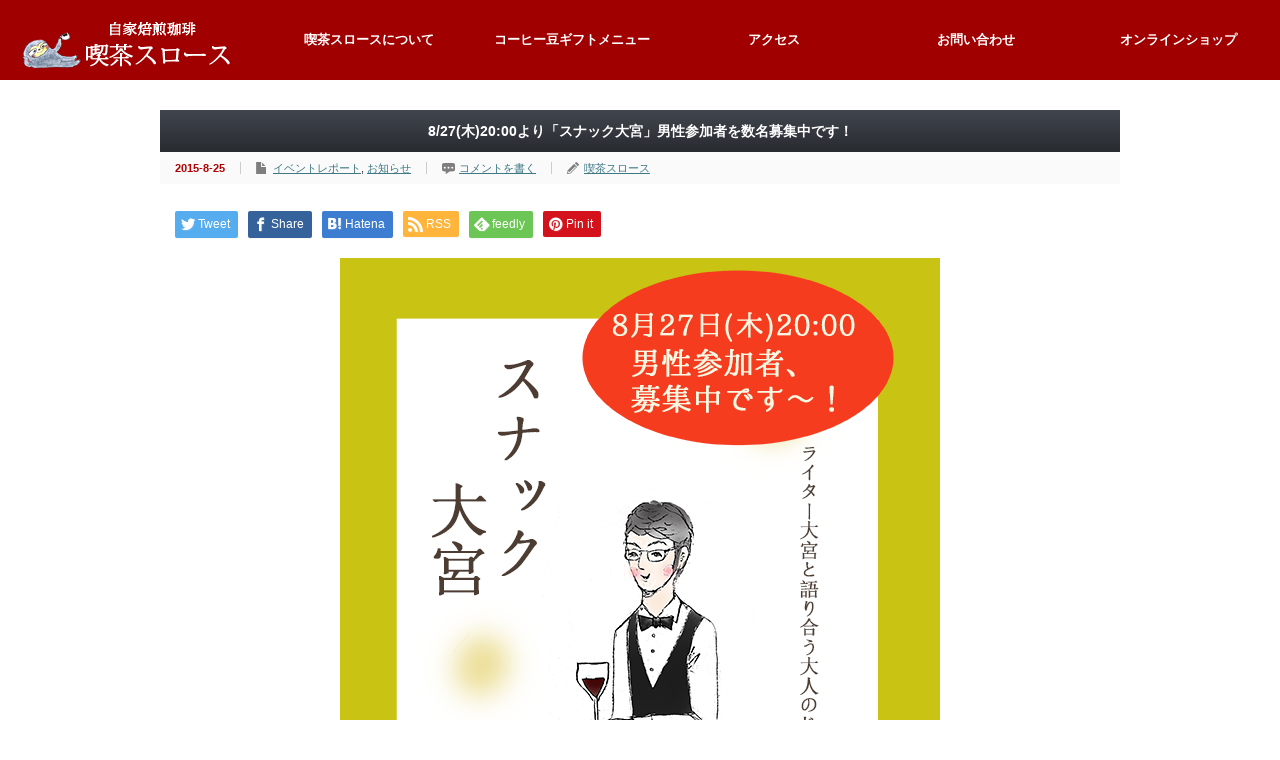

--- FILE ---
content_type: text/html; charset=UTF-8
request_url: https://slothcoffee.jp/archives/7265
body_size: 90606
content:
<!DOCTYPE html PUBLIC "-//W3C//DTD XHTML 1.1//EN" "http://www.w3.org/TR/xhtml11/DTD/xhtml11.dtd">
<!--[if lt IE 9]><html xmlns="http://www.w3.org/1999/xhtml" class="ie"><![endif]-->
<!--[if (gt IE 9)|!(IE)]><!--><html xmlns="http://www.w3.org/1999/xhtml"><!--<![endif]-->
<head profile="http://gmpg.org/xfn/11">
<meta http-equiv="Content-Type" content="text/html; charset=UTF-8" />
<meta http-equiv="X-UA-Compatible" content="IE=edge,chrome=1" />
<meta name="viewport" content="width=device-width" />
<title>8/27(木)20:00より「スナック大宮」男性参加者を数名募集中です！ | 喫茶スロース | 蒲郡駅北口徒歩2分のコーヒーショップ</title>

<link rel="alternate" type="application/rss+xml" title="喫茶スロース | 蒲郡駅北口徒歩2分のコーヒーショップ RSS Feed" href="https://slothcoffee.jp/feed" />
<link rel="alternate" type="application/atom+xml" title="喫茶スロース | 蒲郡駅北口徒歩2分のコーヒーショップ Atom Feed" href="https://slothcoffee.jp/feed/atom" /> 
<link rel="pingback" href="https://slothcoffee.jp/xmlrpc.php" />


 
<meta name='robots' content='max-image-preview:large' />
<link rel='dns-prefetch' href='//maxcdn.bootstrapcdn.com' />
<link rel="alternate" type="application/rss+xml" title="喫茶スロース | 蒲郡駅北口徒歩2分のコーヒーショップ &raquo; 8/27(木)20:00より「スナック大宮」男性参加者を数名募集中です！ のコメントのフィード" href="https://slothcoffee.jp/archives/7265/feed" />
<script type="text/javascript">
/* <![CDATA[ */
window._wpemojiSettings = {"baseUrl":"https:\/\/s.w.org\/images\/core\/emoji\/15.0.3\/72x72\/","ext":".png","svgUrl":"https:\/\/s.w.org\/images\/core\/emoji\/15.0.3\/svg\/","svgExt":".svg","source":{"concatemoji":"https:\/\/slothcoffee.jp\/wp-includes\/js\/wp-emoji-release.min.js?ver=6.6.4"}};
/*! This file is auto-generated */
!function(i,n){var o,s,e;function c(e){try{var t={supportTests:e,timestamp:(new Date).valueOf()};sessionStorage.setItem(o,JSON.stringify(t))}catch(e){}}function p(e,t,n){e.clearRect(0,0,e.canvas.width,e.canvas.height),e.fillText(t,0,0);var t=new Uint32Array(e.getImageData(0,0,e.canvas.width,e.canvas.height).data),r=(e.clearRect(0,0,e.canvas.width,e.canvas.height),e.fillText(n,0,0),new Uint32Array(e.getImageData(0,0,e.canvas.width,e.canvas.height).data));return t.every(function(e,t){return e===r[t]})}function u(e,t,n){switch(t){case"flag":return n(e,"\ud83c\udff3\ufe0f\u200d\u26a7\ufe0f","\ud83c\udff3\ufe0f\u200b\u26a7\ufe0f")?!1:!n(e,"\ud83c\uddfa\ud83c\uddf3","\ud83c\uddfa\u200b\ud83c\uddf3")&&!n(e,"\ud83c\udff4\udb40\udc67\udb40\udc62\udb40\udc65\udb40\udc6e\udb40\udc67\udb40\udc7f","\ud83c\udff4\u200b\udb40\udc67\u200b\udb40\udc62\u200b\udb40\udc65\u200b\udb40\udc6e\u200b\udb40\udc67\u200b\udb40\udc7f");case"emoji":return!n(e,"\ud83d\udc26\u200d\u2b1b","\ud83d\udc26\u200b\u2b1b")}return!1}function f(e,t,n){var r="undefined"!=typeof WorkerGlobalScope&&self instanceof WorkerGlobalScope?new OffscreenCanvas(300,150):i.createElement("canvas"),a=r.getContext("2d",{willReadFrequently:!0}),o=(a.textBaseline="top",a.font="600 32px Arial",{});return e.forEach(function(e){o[e]=t(a,e,n)}),o}function t(e){var t=i.createElement("script");t.src=e,t.defer=!0,i.head.appendChild(t)}"undefined"!=typeof Promise&&(o="wpEmojiSettingsSupports",s=["flag","emoji"],n.supports={everything:!0,everythingExceptFlag:!0},e=new Promise(function(e){i.addEventListener("DOMContentLoaded",e,{once:!0})}),new Promise(function(t){var n=function(){try{var e=JSON.parse(sessionStorage.getItem(o));if("object"==typeof e&&"number"==typeof e.timestamp&&(new Date).valueOf()<e.timestamp+604800&&"object"==typeof e.supportTests)return e.supportTests}catch(e){}return null}();if(!n){if("undefined"!=typeof Worker&&"undefined"!=typeof OffscreenCanvas&&"undefined"!=typeof URL&&URL.createObjectURL&&"undefined"!=typeof Blob)try{var e="postMessage("+f.toString()+"("+[JSON.stringify(s),u.toString(),p.toString()].join(",")+"));",r=new Blob([e],{type:"text/javascript"}),a=new Worker(URL.createObjectURL(r),{name:"wpTestEmojiSupports"});return void(a.onmessage=function(e){c(n=e.data),a.terminate(),t(n)})}catch(e){}c(n=f(s,u,p))}t(n)}).then(function(e){for(var t in e)n.supports[t]=e[t],n.supports.everything=n.supports.everything&&n.supports[t],"flag"!==t&&(n.supports.everythingExceptFlag=n.supports.everythingExceptFlag&&n.supports[t]);n.supports.everythingExceptFlag=n.supports.everythingExceptFlag&&!n.supports.flag,n.DOMReady=!1,n.readyCallback=function(){n.DOMReady=!0}}).then(function(){return e}).then(function(){var e;n.supports.everything||(n.readyCallback(),(e=n.source||{}).concatemoji?t(e.concatemoji):e.wpemoji&&e.twemoji&&(t(e.twemoji),t(e.wpemoji)))}))}((window,document),window._wpemojiSettings);
/* ]]> */
</script>
<link rel='stylesheet' id='sbi_styles-css' href='https://slothcoffee.jp/wp-content/plugins/instagram-feed/css/sbi-styles.min.css?ver=6.6.0' type='text/css' media='all' />
<style id='wp-emoji-styles-inline-css' type='text/css'>

	img.wp-smiley, img.emoji {
		display: inline !important;
		border: none !important;
		box-shadow: none !important;
		height: 1em !important;
		width: 1em !important;
		margin: 0 0.07em !important;
		vertical-align: -0.1em !important;
		background: none !important;
		padding: 0 !important;
	}
</style>
<link rel='stylesheet' id='wp-block-library-css' href='https://slothcoffee.jp/wp-includes/css/dist/block-library/style.min.css?ver=6.6.4' type='text/css' media='all' />
<style id='classic-theme-styles-inline-css' type='text/css'>
/*! This file is auto-generated */
.wp-block-button__link{color:#fff;background-color:#32373c;border-radius:9999px;box-shadow:none;text-decoration:none;padding:calc(.667em + 2px) calc(1.333em + 2px);font-size:1.125em}.wp-block-file__button{background:#32373c;color:#fff;text-decoration:none}
</style>
<style id='global-styles-inline-css' type='text/css'>
:root{--wp--preset--aspect-ratio--square: 1;--wp--preset--aspect-ratio--4-3: 4/3;--wp--preset--aspect-ratio--3-4: 3/4;--wp--preset--aspect-ratio--3-2: 3/2;--wp--preset--aspect-ratio--2-3: 2/3;--wp--preset--aspect-ratio--16-9: 16/9;--wp--preset--aspect-ratio--9-16: 9/16;--wp--preset--color--black: #000000;--wp--preset--color--cyan-bluish-gray: #abb8c3;--wp--preset--color--white: #ffffff;--wp--preset--color--pale-pink: #f78da7;--wp--preset--color--vivid-red: #cf2e2e;--wp--preset--color--luminous-vivid-orange: #ff6900;--wp--preset--color--luminous-vivid-amber: #fcb900;--wp--preset--color--light-green-cyan: #7bdcb5;--wp--preset--color--vivid-green-cyan: #00d084;--wp--preset--color--pale-cyan-blue: #8ed1fc;--wp--preset--color--vivid-cyan-blue: #0693e3;--wp--preset--color--vivid-purple: #9b51e0;--wp--preset--gradient--vivid-cyan-blue-to-vivid-purple: linear-gradient(135deg,rgba(6,147,227,1) 0%,rgb(155,81,224) 100%);--wp--preset--gradient--light-green-cyan-to-vivid-green-cyan: linear-gradient(135deg,rgb(122,220,180) 0%,rgb(0,208,130) 100%);--wp--preset--gradient--luminous-vivid-amber-to-luminous-vivid-orange: linear-gradient(135deg,rgba(252,185,0,1) 0%,rgba(255,105,0,1) 100%);--wp--preset--gradient--luminous-vivid-orange-to-vivid-red: linear-gradient(135deg,rgba(255,105,0,1) 0%,rgb(207,46,46) 100%);--wp--preset--gradient--very-light-gray-to-cyan-bluish-gray: linear-gradient(135deg,rgb(238,238,238) 0%,rgb(169,184,195) 100%);--wp--preset--gradient--cool-to-warm-spectrum: linear-gradient(135deg,rgb(74,234,220) 0%,rgb(151,120,209) 20%,rgb(207,42,186) 40%,rgb(238,44,130) 60%,rgb(251,105,98) 80%,rgb(254,248,76) 100%);--wp--preset--gradient--blush-light-purple: linear-gradient(135deg,rgb(255,206,236) 0%,rgb(152,150,240) 100%);--wp--preset--gradient--blush-bordeaux: linear-gradient(135deg,rgb(254,205,165) 0%,rgb(254,45,45) 50%,rgb(107,0,62) 100%);--wp--preset--gradient--luminous-dusk: linear-gradient(135deg,rgb(255,203,112) 0%,rgb(199,81,192) 50%,rgb(65,88,208) 100%);--wp--preset--gradient--pale-ocean: linear-gradient(135deg,rgb(255,245,203) 0%,rgb(182,227,212) 50%,rgb(51,167,181) 100%);--wp--preset--gradient--electric-grass: linear-gradient(135deg,rgb(202,248,128) 0%,rgb(113,206,126) 100%);--wp--preset--gradient--midnight: linear-gradient(135deg,rgb(2,3,129) 0%,rgb(40,116,252) 100%);--wp--preset--font-size--small: 13px;--wp--preset--font-size--medium: 20px;--wp--preset--font-size--large: 36px;--wp--preset--font-size--x-large: 42px;--wp--preset--spacing--20: 0.44rem;--wp--preset--spacing--30: 0.67rem;--wp--preset--spacing--40: 1rem;--wp--preset--spacing--50: 1.5rem;--wp--preset--spacing--60: 2.25rem;--wp--preset--spacing--70: 3.38rem;--wp--preset--spacing--80: 5.06rem;--wp--preset--shadow--natural: 6px 6px 9px rgba(0, 0, 0, 0.2);--wp--preset--shadow--deep: 12px 12px 50px rgba(0, 0, 0, 0.4);--wp--preset--shadow--sharp: 6px 6px 0px rgba(0, 0, 0, 0.2);--wp--preset--shadow--outlined: 6px 6px 0px -3px rgba(255, 255, 255, 1), 6px 6px rgba(0, 0, 0, 1);--wp--preset--shadow--crisp: 6px 6px 0px rgba(0, 0, 0, 1);}:where(.is-layout-flex){gap: 0.5em;}:where(.is-layout-grid){gap: 0.5em;}body .is-layout-flex{display: flex;}.is-layout-flex{flex-wrap: wrap;align-items: center;}.is-layout-flex > :is(*, div){margin: 0;}body .is-layout-grid{display: grid;}.is-layout-grid > :is(*, div){margin: 0;}:where(.wp-block-columns.is-layout-flex){gap: 2em;}:where(.wp-block-columns.is-layout-grid){gap: 2em;}:where(.wp-block-post-template.is-layout-flex){gap: 1.25em;}:where(.wp-block-post-template.is-layout-grid){gap: 1.25em;}.has-black-color{color: var(--wp--preset--color--black) !important;}.has-cyan-bluish-gray-color{color: var(--wp--preset--color--cyan-bluish-gray) !important;}.has-white-color{color: var(--wp--preset--color--white) !important;}.has-pale-pink-color{color: var(--wp--preset--color--pale-pink) !important;}.has-vivid-red-color{color: var(--wp--preset--color--vivid-red) !important;}.has-luminous-vivid-orange-color{color: var(--wp--preset--color--luminous-vivid-orange) !important;}.has-luminous-vivid-amber-color{color: var(--wp--preset--color--luminous-vivid-amber) !important;}.has-light-green-cyan-color{color: var(--wp--preset--color--light-green-cyan) !important;}.has-vivid-green-cyan-color{color: var(--wp--preset--color--vivid-green-cyan) !important;}.has-pale-cyan-blue-color{color: var(--wp--preset--color--pale-cyan-blue) !important;}.has-vivid-cyan-blue-color{color: var(--wp--preset--color--vivid-cyan-blue) !important;}.has-vivid-purple-color{color: var(--wp--preset--color--vivid-purple) !important;}.has-black-background-color{background-color: var(--wp--preset--color--black) !important;}.has-cyan-bluish-gray-background-color{background-color: var(--wp--preset--color--cyan-bluish-gray) !important;}.has-white-background-color{background-color: var(--wp--preset--color--white) !important;}.has-pale-pink-background-color{background-color: var(--wp--preset--color--pale-pink) !important;}.has-vivid-red-background-color{background-color: var(--wp--preset--color--vivid-red) !important;}.has-luminous-vivid-orange-background-color{background-color: var(--wp--preset--color--luminous-vivid-orange) !important;}.has-luminous-vivid-amber-background-color{background-color: var(--wp--preset--color--luminous-vivid-amber) !important;}.has-light-green-cyan-background-color{background-color: var(--wp--preset--color--light-green-cyan) !important;}.has-vivid-green-cyan-background-color{background-color: var(--wp--preset--color--vivid-green-cyan) !important;}.has-pale-cyan-blue-background-color{background-color: var(--wp--preset--color--pale-cyan-blue) !important;}.has-vivid-cyan-blue-background-color{background-color: var(--wp--preset--color--vivid-cyan-blue) !important;}.has-vivid-purple-background-color{background-color: var(--wp--preset--color--vivid-purple) !important;}.has-black-border-color{border-color: var(--wp--preset--color--black) !important;}.has-cyan-bluish-gray-border-color{border-color: var(--wp--preset--color--cyan-bluish-gray) !important;}.has-white-border-color{border-color: var(--wp--preset--color--white) !important;}.has-pale-pink-border-color{border-color: var(--wp--preset--color--pale-pink) !important;}.has-vivid-red-border-color{border-color: var(--wp--preset--color--vivid-red) !important;}.has-luminous-vivid-orange-border-color{border-color: var(--wp--preset--color--luminous-vivid-orange) !important;}.has-luminous-vivid-amber-border-color{border-color: var(--wp--preset--color--luminous-vivid-amber) !important;}.has-light-green-cyan-border-color{border-color: var(--wp--preset--color--light-green-cyan) !important;}.has-vivid-green-cyan-border-color{border-color: var(--wp--preset--color--vivid-green-cyan) !important;}.has-pale-cyan-blue-border-color{border-color: var(--wp--preset--color--pale-cyan-blue) !important;}.has-vivid-cyan-blue-border-color{border-color: var(--wp--preset--color--vivid-cyan-blue) !important;}.has-vivid-purple-border-color{border-color: var(--wp--preset--color--vivid-purple) !important;}.has-vivid-cyan-blue-to-vivid-purple-gradient-background{background: var(--wp--preset--gradient--vivid-cyan-blue-to-vivid-purple) !important;}.has-light-green-cyan-to-vivid-green-cyan-gradient-background{background: var(--wp--preset--gradient--light-green-cyan-to-vivid-green-cyan) !important;}.has-luminous-vivid-amber-to-luminous-vivid-orange-gradient-background{background: var(--wp--preset--gradient--luminous-vivid-amber-to-luminous-vivid-orange) !important;}.has-luminous-vivid-orange-to-vivid-red-gradient-background{background: var(--wp--preset--gradient--luminous-vivid-orange-to-vivid-red) !important;}.has-very-light-gray-to-cyan-bluish-gray-gradient-background{background: var(--wp--preset--gradient--very-light-gray-to-cyan-bluish-gray) !important;}.has-cool-to-warm-spectrum-gradient-background{background: var(--wp--preset--gradient--cool-to-warm-spectrum) !important;}.has-blush-light-purple-gradient-background{background: var(--wp--preset--gradient--blush-light-purple) !important;}.has-blush-bordeaux-gradient-background{background: var(--wp--preset--gradient--blush-bordeaux) !important;}.has-luminous-dusk-gradient-background{background: var(--wp--preset--gradient--luminous-dusk) !important;}.has-pale-ocean-gradient-background{background: var(--wp--preset--gradient--pale-ocean) !important;}.has-electric-grass-gradient-background{background: var(--wp--preset--gradient--electric-grass) !important;}.has-midnight-gradient-background{background: var(--wp--preset--gradient--midnight) !important;}.has-small-font-size{font-size: var(--wp--preset--font-size--small) !important;}.has-medium-font-size{font-size: var(--wp--preset--font-size--medium) !important;}.has-large-font-size{font-size: var(--wp--preset--font-size--large) !important;}.has-x-large-font-size{font-size: var(--wp--preset--font-size--x-large) !important;}
:where(.wp-block-post-template.is-layout-flex){gap: 1.25em;}:where(.wp-block-post-template.is-layout-grid){gap: 1.25em;}
:where(.wp-block-columns.is-layout-flex){gap: 2em;}:where(.wp-block-columns.is-layout-grid){gap: 2em;}
:root :where(.wp-block-pullquote){font-size: 1.5em;line-height: 1.6;}
</style>
<link rel='stylesheet' id='contact-form-7-css' href='https://slothcoffee.jp/wp-content/plugins/contact-form-7/includes/css/styles.css?ver=5.9.8' type='text/css' media='all' />
<link rel='stylesheet' id='ctf_styles-css' href='https://slothcoffee.jp/wp-content/plugins/custom-twitter-feeds/css/ctf-styles.min.css?ver=2.2.4' type='text/css' media='all' />
<link rel='stylesheet' id='set_vk_post_autor_css-css' href='https://slothcoffee.jp/wp-content/plugins/vk-post-author-display/assets/css/vk-post-author.css?ver=1.25.0' type='text/css' media='all' />
<link rel='stylesheet' id='cff-css' href='https://slothcoffee.jp/wp-content/plugins/custom-facebook-feed/assets/css/cff-style.min.css?ver=4.2.5' type='text/css' media='all' />
<link rel='stylesheet' id='sb-font-awesome-css' href='https://maxcdn.bootstrapcdn.com/font-awesome/4.7.0/css/font-awesome.min.css?ver=6.6.4' type='text/css' media='all' />
<link rel='stylesheet' id='vk-font-awesome-css' href='https://slothcoffee.jp/wp-content/plugins/vk-post-author-display/vendor/vektor-inc/font-awesome-versions/src/versions/6/css/all.min.css?ver=6.4.2' type='text/css' media='all' />
<link rel='stylesheet' id='amazonjs-css' href='https://slothcoffee.jp/wp-content/plugins/amazonjs/css/amazonjs.css?ver=0.7.3' type='text/css' media='all' />
<script type="text/javascript" src="https://slothcoffee.jp/wp-includes/js/jquery/jquery.min.js?ver=3.7.1" id="jquery-core-js"></script>
<script type="text/javascript" src="https://slothcoffee.jp/wp-includes/js/jquery/jquery-migrate.min.js?ver=3.4.1" id="jquery-migrate-js"></script>
<link rel="https://api.w.org/" href="https://slothcoffee.jp/wp-json/" /><link rel="alternate" title="JSON" type="application/json" href="https://slothcoffee.jp/wp-json/wp/v2/posts/7265" /><link rel="canonical" href="https://slothcoffee.jp/archives/7265" />
<link rel='shortlink' href='https://slothcoffee.jp/?p=7265' />
<link rel="alternate" title="oEmbed (JSON)" type="application/json+oembed" href="https://slothcoffee.jp/wp-json/oembed/1.0/embed?url=https%3A%2F%2Fslothcoffee.jp%2Farchives%2F7265" />
<link rel="alternate" title="oEmbed (XML)" type="text/xml+oembed" href="https://slothcoffee.jp/wp-json/oembed/1.0/embed?url=https%3A%2F%2Fslothcoffee.jp%2Farchives%2F7265&#038;format=xml" />
<script>
(function() {
	(function (i, s, o, g, r, a, m) {
		i['GoogleAnalyticsObject'] = r;
		i[r] = i[r] || function () {
				(i[r].q = i[r].q || []).push(arguments)
			}, i[r].l = 1 * new Date();
		a = s.createElement(o),
			m = s.getElementsByTagName(o)[0];
		a.async = 1;
		a.src = g;
		m.parentNode.insertBefore(a, m)
	})(window, document, 'script', 'https://google-analytics.com/analytics.js', 'ga');

	ga('create', 'UA-44643574-1', 'auto');
			ga('send', 'pageview');
	})();
</script>
<link rel="icon" href="https://slothcoffee.jp/wp-content/uploads/2023/09/cropped-kanban-2-32x32.png" sizes="32x32" />
<link rel="icon" href="https://slothcoffee.jp/wp-content/uploads/2023/09/cropped-kanban-2-192x192.png" sizes="192x192" />
<link rel="apple-touch-icon" href="https://slothcoffee.jp/wp-content/uploads/2023/09/cropped-kanban-2-180x180.png" />
<meta name="msapplication-TileImage" content="https://slothcoffee.jp/wp-content/uploads/2023/09/cropped-kanban-2-270x270.png" />
		<style type="text/css" id="wp-custom-css">
			body{
	--main-color: #a10000;
}		</style>
		
<script type="text/javascript" src="https://slothcoffee.jp/wp-content/themes/gorgeous_tcd013/js/jquery.li-scroller.1.0.js"></script>
<script type="text/javascript">
jQuery(document).ready(function($){
 $("#newslist").liScroll({travelocity: 0.08});
});
</script>



<link rel="stylesheet" href="https://slothcoffee.jp/wp-content/themes/slothcoffee/style.css?ver=" type="text/css" />
<link rel="stylesheet" href="https://slothcoffee.jp/wp-content/themes/gorgeous_tcd013/comment-style.css?ver=" type="text/css" />

<link rel="stylesheet" href="https://slothcoffee.jp/wp-content/themes/slothcoffee/style.css?ver=" type="text/css" />
<link rel="stylesheet" media="screen and (min-width:641px)" href="https://slothcoffee.jp/wp-content/themes/slothcoffee/style_pc.css?ver=" type="text/css" />
<link rel="stylesheet" media="screen and (max-width:640px)" href="https://slothcoffee.jp/wp-content/themes/slothcoffee/style_sp.css?ver=" type="text/css" />

<link rel="stylesheet" href="https://slothcoffee.jp/wp-content/themes/slothcoffee/japanese.css?ver=" type="text/css" />

<script type="text/javascript" src="https://slothcoffee.jp/wp-content/themes/gorgeous_tcd013/js/jscript.js?ver="></script>
<script type="text/javascript" src="https://slothcoffee.jp/wp-content/themes/gorgeous_tcd013/js/scroll.js?ver="></script>
<script type="text/javascript" src="https://slothcoffee.jp/wp-content/themes/gorgeous_tcd013/js/comment.js?ver="></script>
<script type="text/javascript" src="https://slothcoffee.jp/wp-content/themes/gorgeous_tcd013/js/rollover.js?ver="></script>
<!--[if lt IE 9]>
<link id="stylesheet" rel="stylesheet" href="https://slothcoffee.jp/wp-content/themes/gorgeous_tcd013/style_pc.css?ver=" type="text/css" />
<script type="text/javascript" src="https://slothcoffee.jp/wp-content/themes/gorgeous_tcd013/js/ie.js?ver="></script>
<link rel="stylesheet" href="https://slothcoffee.jp/wp-content/themes/gorgeous_tcd013/ie.css" type="text/css" />
<![endif]-->

<!--[if IE 7]>
<link rel="stylesheet" href="https://slothcoffee.jp/wp-content/themes/gorgeous_tcd013/ie7.css" type="text/css" />
<![endif]-->
<style type="text/css">
body { font-size:18px; }
</style>

<link rel="shortcut icon" href="http://slothcoffee.jp/wp-content/uploads/2017/12/fav.png">

</head>
<body class="post-template-default single single-post postid-7265 single-format-standard fa_v6_css" class=" default">

 <div id="header_wrap">
  <div id="header" class="clearfix">

   <div class="head_nav">
        <!-- logo -->
        <h2 id="logo" style="top:65px; left:8px;"><a href=" https://slothcoffee.jp/" title="喫茶スロース | 蒲郡駅北口徒歩2分のコーヒーショップ" data-label="喫茶スロース | 蒲郡駅北口徒歩2分のコーヒーショップ"><img src="https://slothcoffee.jp/wp-content/uploads/tcd-w/logo.png?1769857246" alt="喫茶スロース | 蒲郡駅北口徒歩2分のコーヒーショップ" title="喫茶スロース | 蒲郡駅北口徒歩2分のコーヒーショップ" /></a></h2>
        <!-- global menu -->
        <a href="#" class="menu_button">menu</a>
        <div id="global_menu" class="clearfix">
            <ul id="menu-%e3%82%b0%e3%83%ad%e3%83%bc%e3%83%90%e3%83%ab%e3%83%a1%e3%83%8b%e3%83%a5%e3%83%bc" class="menu"><li id="menu-item-83" class="menu-item menu-item-type-post_type menu-item-object-page menu-item-83"><a href="https://slothcoffee.jp/about">喫茶スロースについて</a></li>
<li id="menu-item-11433" class="menu-item menu-item-type-post_type menu-item-object-page menu-item-11433"><a href="https://slothcoffee.jp/%e3%82%b3%e3%83%bc%e3%83%92%e3%83%bc%e8%b1%86%e3%82%ae%e3%83%95%e3%83%88%e3%83%a1%e3%83%8b%e3%83%a5%e3%83%bc">コーヒー豆ギフトメニュー</a></li>
<li id="menu-item-14192" class="menu-item menu-item-type-custom menu-item-object-custom menu-item-14192"><a href="#access">アクセス</a></li>
<li id="menu-item-14191" class="menu-item menu-item-type-post_type menu-item-object-page menu-item-14191"><a href="https://slothcoffee.jp/contact">お問い合わせ</a></li>
<li id="menu-item-9" class="menu-item menu-item-type-custom menu-item-object-custom menu-item-9"><a target="_blank" rel="noopener" href="http://slothcoffee.base.ec/">オンラインショップ</a></li>
</ul>        </div>
    </div>

   <!-- banner -->
         
  </div><!-- END #header -->
 </div><!-- END #header_wrap -->

 <!-- smartphone banner -->
 
 <div id="contents" class="clearfix">

<div id="main_col">


 <h2 class="headline1" id="page_headline">8/27(木)20:00より「スナック大宮」男性参加者を数名募集中です！</h2>

 <div id="content" class="clearfix">

  
    <ul id="single_meta" class="clearfix">
   <li class="date">2015-8-25</li>   <li class="post_category"><a href="https://slothcoffee.jp/archives/category/%e3%82%a4%e3%83%99%e3%83%b3%e3%83%88%e3%83%ac%e3%83%9d%e3%83%bc%e3%83%88" rel="category tag">イベントレポート</a>, <a href="https://slothcoffee.jp/archives/category/news" rel="category tag">お知らせ</a></li>      <li class="post_comment"><a href="https://slothcoffee.jp/archives/7265#respond">コメントを書く</a></li>   <li class="post_author"><a href="https://slothcoffee.jp/archives/author/admin" title="喫茶スロース の投稿" rel="author">喫茶スロース</a></li>  </ul>
  
  <div class="post clearfix">

   <!-- sns button top -->
      <div style="clear:both;">
   
<!--Type1-->

<div id="share_top1">

 

<div class="sns">
<ul class="type1 clearfix">
<!--Twitterボタン-->
<li class="twitter">
<a href="http://twitter.com/share?text=8%2F27%28%E6%9C%A8%2920%3A00%E3%82%88%E3%82%8A%E3%80%8C%E3%82%B9%E3%83%8A%E3%83%83%E3%82%AF%E5%A4%A7%E5%AE%AE%E3%80%8D%E7%94%B7%E6%80%A7%E5%8F%82%E5%8A%A0%E8%80%85%E3%82%92%E6%95%B0%E5%90%8D%E5%8B%9F%E9%9B%86%E4%B8%AD%E3%81%A7%E3%81%99%EF%BC%81&url=https%3A%2F%2Fslothcoffee.jp%2Farchives%2F7265&via=slothcoffee&tw_p=tweetbutton&related=slothcoffee" onclick="javascript:window.open(this.href, '', 'menubar=no,toolbar=no,resizable=yes,scrollbars=yes,height=400,width=600');return false;"><i class="icon-twitter"></i><span class="ttl">Tweet</span><span class="share-count"></span></a></li>

<!--Facebookボタン-->
<li class="facebook">
<a href="//www.facebook.com/sharer/sharer.php?u=https://slothcoffee.jp/archives/7265&amp;t=8%2F27%28%E6%9C%A8%2920%3A00%E3%82%88%E3%82%8A%E3%80%8C%E3%82%B9%E3%83%8A%E3%83%83%E3%82%AF%E5%A4%A7%E5%AE%AE%E3%80%8D%E7%94%B7%E6%80%A7%E5%8F%82%E5%8A%A0%E8%80%85%E3%82%92%E6%95%B0%E5%90%8D%E5%8B%9F%E9%9B%86%E4%B8%AD%E3%81%A7%E3%81%99%EF%BC%81" class="facebook-btn-icon-link" target="blank" rel="nofollow"><i class="icon-facebook"></i><span class="ttl">Share</span><span class="share-count"></span></a></li>


<!--Hatebuボタン-->
<li class="hatebu">
<a href="http://b.hatena.ne.jp/add?mode=confirm&url=https%3A%2F%2Fslothcoffee.jp%2Farchives%2F7265" onclick="javascript:window.open(this.href, '', 'menubar=no,toolbar=no,resizable=yes,scrollbars=yes,height=400,width=510');return false;" ><i class="icon-hatebu"></i><span class="ttl">Hatena</span><span class="share-count"></span></a></li>


<!--RSSボタン-->
<li class="rss">
<a href="https://slothcoffee.jp/feed" target="blank"><i class="icon-rss"></i><span class="ttl">RSS</span></a></li>

<!--Feedlyボタン-->
<li class="feedly">
<a href="http://feedly.com/index.html#subscription%2Ffeed%2Fhttps://slothcoffee.jp/feed" target="blank"><i class="icon-feedly"></i><span class="ttl">feedly</span><span class="share-count"></span></a></li>

<!--Pinterestボタン-->
<li class="pinterest">
<a rel="nofollow" target="_blank" href="https://www.pinterest.com/pin/create/button/?url=https%3A%2F%2Fslothcoffee.jp%2Farchives%2F7265&media=https://slothcoffee.jp/wp-content/uploads/2015/08/100600.png&description=8%2F27%28%E6%9C%A8%2920%3A00%E3%82%88%E3%82%8A%E3%80%8C%E3%82%B9%E3%83%8A%E3%83%83%E3%82%AF%E5%A4%A7%E5%AE%AE%E3%80%8D%E7%94%B7%E6%80%A7%E5%8F%82%E5%8A%A0%E8%80%85%E3%82%92%E6%95%B0%E5%90%8D%E5%8B%9F%E9%9B%86%E4%B8%AD%E3%81%A7%E3%81%99%EF%BC%81"><i class="icon-pinterest"></i><span class="ttl">Pin&nbsp;it</span></a></li>

</ul>
</div>

</div>


<!--Type2-->

<!--Type3-->

<!--Type4-->

<!--Type5-->
   </div>
      <!-- /sns button top -->

         
   <div class="post_image"><img width="600" height="849" src="https://slothcoffee.jp/wp-content/uploads/2015/08/100600.png" class="attachment-large size-large wp-post-image" alt="喫茶スロース" decoding="async" fetchpriority="high" srcset="https://slothcoffee.jp/wp-content/uploads/2015/08/100600.png 600w, https://slothcoffee.jp/wp-content/uploads/2015/08/100600-212x300.png 212w" sizes="(max-width: 600px) 100vw, 600px" /></div>
   <p>こんばんは、喫茶スロースの清水美智乃です。</p>
<p>台風15号の影響ですごい風ですね〜！早く穏やかな天気に戻って欲しいものです…。</p>
<p>&nbsp;</p>
<p>さて、<span style="font-size: 10pt;"><strong><span style="color: #ff0000;">8/27(木)20:00より</span></strong></span>喫茶スロース2Fにて、人気イベント「スナック大宮」を開催します！</p>
<p><span style="color: #ff00ff;">「スナック大宮」とは…多方面で活躍中のライター・<a href="http://syokulife.exblog.jp/">大宮冬洋</a>さんとお酒を飲みながらおしゃべりを楽しむ会です。</span></p>
<p>なんと、婚活応援ライターでもある大宮さん。</p>
<p>今時の婚活事情にお詳しい大宮さんと、恋愛・仕事・人間関係など</p>
<p>ライフスタイルについてみんなで楽しくおしゃべりしませんか？</p>
<p>&nbsp;</p>
<p>男性参加者の枠でキャンセルがでましたので、ただいま<span style="font-size: 12pt;"><strong><span style="color: #ff0000;">男性の参加者を数名募集中です！</span></strong></span></p>
<p><strong><span style="color: #ff00ff;">(女性参加者の定員は満席になりました)</span></strong></p>
<p>&nbsp;</p>
<p>飲み会の前には、大宮さんのご友人でコミュニケーションの天才・タケシさんへの公開インタビュー<strong><span style="color: #ff6600;">「赤の他人と仲良くなる方法」</span></strong>を２０時～２０時半で予定しています。</p>
<p>ナチュラルなトークといえば、タケシさん！ 初対面の方ともすぐに仲良くなってしまうコミュニケーションの達人です。</p>
<p>とっても気楽な会ですので、「お！予定が空いてる！」という方は</p>
<p><strong><span style="color: #0000ff;">8/26(水)までに、</span><span style="color: #ff0000;">喫茶スロース( TEL 080-3621-4497)</span> </strong>までご連絡下さい♪</p>
<p>&nbsp;</p>
<p><span style="color: #000000;">たくさんおしゃべりすると、元気が出ますよね！</span></p>
<p><span style="color: #000000;">とっても楽しい会です。ご都合の会う方、ぜひ参加してください〜(=´▽`=)ﾉ</span></p>
<p><span style="color: #000000;"> </span></p>
<section class="padSection" id="padSection"><h4 class="padSectionTitle">この記事を書いた人</h4><div id="avatar" class="avatar square"><img decoding="async" src="https://slothcoffee.jp/wp-content/uploads/2023/09/cropped-kanban-2-150x150.png" alt="喫茶スロース" /></div><!-- [ /#avatar ] --><dl id="profileTxtSet" class="profileTxtSet">
<dt>
<span id="authorName" class="authorName">喫茶スロース</span><span id="pad_caption" class="pad_caption">2010年4月よりのんびり営業中！</span></dt><dd>
自家焙煎珈琲 喫茶スロース<br />
〒443-0056 愛知県蒲郡市神明町9-14　市川ビル1F (JR蒲郡駅北口徒歩２分)<br />
営業時間：木曜〜土曜15：00～22：00 (LO21:00)<br />
日曜15：00～20：00 (LO19:00)<br />
定休日：月・火・水<br />
電話：080-3621-4497<br />
自家焙煎した鮮度抜群のスペシャルティーコーヒーをお楽しみ下さい。<br />
コーヒー豆、コーヒー器具の販売、コーヒー教室も行っています。<br />
コーヒーの事なら何でもお気軽にお尋ねください。<br />
<a href="http://slothcoffee.jp">slothcoffee.jp</a>
<ul class="sns_icons"><li class="pad_url"><a href="http://slothcoffee.jp/" target
				="_blank" class="web"><i class="fas fa-globe" aria-hidden="true"></i></a></li><li class="pad_twitter"><a href="https://twitter.com/slothcoffee" target
					="_blank" class="twitter"><i class="fa-brands fa-square-x-twitter" aria-hidden="true"></i></a></li></ul></dd></dl><div id="latestEntries">
<h5 class="latestEntriesTitle">この投稿者の最近の記事</h5>
<ul class="entryList">
<li class="thumbnailBox"><span class="inner-box"><span class="postImage"><a href="https://slothcoffee.jp/archives/14555"><img decoding="async" width="150" height="150" src="https://slothcoffee.jp/wp-content/uploads/2025/12/IMG_4430-150x150.jpg" class="attachment-thumbnail size-thumbnail wp-post-image" alt="" srcset="https://slothcoffee.jp/wp-content/uploads/2025/12/IMG_4430-150x150.jpg 150w, https://slothcoffee.jp/wp-content/uploads/2025/12/IMG_4430-120x120.jpg 120w" sizes="(max-width: 150px) 100vw, 150px" /><a class="padCate" style="background-color:#999999" href="https://slothcoffee.jp/archives/category/news">お知らせ</a></a></span></span><span class="padDate">2025年12月22日</span><a href="https://slothcoffee.jp/archives/14555" class="padTitle">2026年 新年ブレンド販売中です！</a></li>
<li class="thumbnailBox"><span class="inner-box"><span class="postImage"><a href="https://slothcoffee.jp/archives/14552"><img decoding="async" width="150" height="150" src="https://slothcoffee.jp/wp-content/uploads/2025/12/2026年1月　年末年始-150x150.jpg" class="attachment-thumbnail size-thumbnail wp-post-image" alt="" srcset="https://slothcoffee.jp/wp-content/uploads/2025/12/2026年1月　年末年始-150x150.jpg 150w, https://slothcoffee.jp/wp-content/uploads/2025/12/2026年1月　年末年始-120x120.jpg 120w" sizes="(max-width: 150px) 100vw, 150px" /><a class="padCate" style="background-color:#999999" href="https://slothcoffee.jp/archives/category/diary">日記</a></a></span></span><span class="padDate">2025年12月16日</span><a href="https://slothcoffee.jp/archives/14552" class="padTitle">年末年始の営業日</a></li>
<li class="thumbnailBox"><span class="inner-box"><span class="postImage"><a href="https://slothcoffee.jp/archives/14546"><img loading="lazy" decoding="async" width="150" height="150" src="https://slothcoffee.jp/wp-content/uploads/2025/11/2025クリスマス深煎り正方形15-150x150.jpg" class="attachment-thumbnail size-thumbnail wp-post-image" alt="" srcset="https://slothcoffee.jp/wp-content/uploads/2025/11/2025クリスマス深煎り正方形15-150x150.jpg 150w, https://slothcoffee.jp/wp-content/uploads/2025/11/2025クリスマス深煎り正方形15-300x300.jpg 300w, https://slothcoffee.jp/wp-content/uploads/2025/11/2025クリスマス深煎り正方形15-120x120.jpg 120w, https://slothcoffee.jp/wp-content/uploads/2025/11/2025クリスマス深煎り正方形15.jpg 425w" sizes="(max-width: 150px) 100vw, 150px" /><a class="padCate" style="background-color:#999999" href="https://slothcoffee.jp/archives/category/diary">日記</a></a></span></span><span class="padDate">2025年11月25日</span><a href="https://slothcoffee.jp/archives/14546" class="padTitle">2025年スロースクリスマスブレンド</a></li>
<li class="thumbnailBox"><span class="inner-box"><span class="postImage"><a href="https://slothcoffee.jp/archives/14534"><img loading="lazy" decoding="async" width="150" height="150" src="https://slothcoffee.jp/wp-content/uploads/2025/10/IMG_3584-150x150.jpg" class="attachment-thumbnail size-thumbnail wp-post-image" alt="" srcset="https://slothcoffee.jp/wp-content/uploads/2025/10/IMG_3584-150x150.jpg 150w, https://slothcoffee.jp/wp-content/uploads/2025/10/IMG_3584-300x300.jpg 300w, https://slothcoffee.jp/wp-content/uploads/2025/10/IMG_3584-1024x1022.jpg 1024w, https://slothcoffee.jp/wp-content/uploads/2025/10/IMG_3584-768x767.jpg 768w, https://slothcoffee.jp/wp-content/uploads/2025/10/IMG_3584-120x120.jpg 120w, https://slothcoffee.jp/wp-content/uploads/2025/10/IMG_3584.jpg 1170w" sizes="(max-width: 150px) 100vw, 150px" /><a class="padCate" style="background-color:#999999" href="https://slothcoffee.jp/archives/category/diary">日記</a></a></span></span><span class="padDate">2025年10月15日</span><a href="https://slothcoffee.jp/archives/14534" class="padTitle">ブラジル [キャラメル カーニバル] 入荷しました</a></li>
</ul>
</div>
</section>   
         
   <!-- sns button bottom -->
      <div style="clear:both; margin:40px 0 20px;">
   
<!--Type1-->

<div id="share_top1">

 

<div class="sns">
<ul class="type1 clearfix">
<!--Twitterボタン-->
<li class="twitter">
<a href="http://twitter.com/share?text=8%2F27%28%E6%9C%A8%2920%3A00%E3%82%88%E3%82%8A%E3%80%8C%E3%82%B9%E3%83%8A%E3%83%83%E3%82%AF%E5%A4%A7%E5%AE%AE%E3%80%8D%E7%94%B7%E6%80%A7%E5%8F%82%E5%8A%A0%E8%80%85%E3%82%92%E6%95%B0%E5%90%8D%E5%8B%9F%E9%9B%86%E4%B8%AD%E3%81%A7%E3%81%99%EF%BC%81&url=https%3A%2F%2Fslothcoffee.jp%2Farchives%2F7265&via=slothcoffee&tw_p=tweetbutton&related=slothcoffee" onclick="javascript:window.open(this.href, '', 'menubar=no,toolbar=no,resizable=yes,scrollbars=yes,height=400,width=600');return false;"><i class="icon-twitter"></i><span class="ttl">Tweet</span><span class="share-count"></span></a></li>

<!--Facebookボタン-->
<li class="facebook">
<a href="//www.facebook.com/sharer/sharer.php?u=https://slothcoffee.jp/archives/7265&amp;t=8%2F27%28%E6%9C%A8%2920%3A00%E3%82%88%E3%82%8A%E3%80%8C%E3%82%B9%E3%83%8A%E3%83%83%E3%82%AF%E5%A4%A7%E5%AE%AE%E3%80%8D%E7%94%B7%E6%80%A7%E5%8F%82%E5%8A%A0%E8%80%85%E3%82%92%E6%95%B0%E5%90%8D%E5%8B%9F%E9%9B%86%E4%B8%AD%E3%81%A7%E3%81%99%EF%BC%81" class="facebook-btn-icon-link" target="blank" rel="nofollow"><i class="icon-facebook"></i><span class="ttl">Share</span><span class="share-count"></span></a></li>


<!--Hatebuボタン-->
<li class="hatebu">
<a href="http://b.hatena.ne.jp/add?mode=confirm&url=https%3A%2F%2Fslothcoffee.jp%2Farchives%2F7265" onclick="javascript:window.open(this.href, '', 'menubar=no,toolbar=no,resizable=yes,scrollbars=yes,height=400,width=510');return false;" ><i class="icon-hatebu"></i><span class="ttl">Hatena</span><span class="share-count"></span></a></li>


<!--RSSボタン-->
<li class="rss">
<a href="https://slothcoffee.jp/feed" target="blank"><i class="icon-rss"></i><span class="ttl">RSS</span></a></li>

<!--Feedlyボタン-->
<li class="feedly">
<a href="http://feedly.com/index.html#subscription%2Ffeed%2Fhttps://slothcoffee.jp/feed" target="blank"><i class="icon-feedly"></i><span class="ttl">feedly</span><span class="share-count"></span></a></li>

<!--Pinterestボタン-->
<li class="pinterest">
<a rel="nofollow" target="_blank" href="https://www.pinterest.com/pin/create/button/?url=https%3A%2F%2Fslothcoffee.jp%2Farchives%2F7265&media=https://slothcoffee.jp/wp-content/uploads/2015/08/100600.png&description=8%2F27%28%E6%9C%A8%2920%3A00%E3%82%88%E3%82%8A%E3%80%8C%E3%82%B9%E3%83%8A%E3%83%83%E3%82%AF%E5%A4%A7%E5%AE%AE%E3%80%8D%E7%94%B7%E6%80%A7%E5%8F%82%E5%8A%A0%E8%80%85%E3%82%92%E6%95%B0%E5%90%8D%E5%8B%9F%E9%9B%86%E4%B8%AD%E3%81%A7%E3%81%99%EF%BC%81"><i class="icon-pinterest"></i><span class="ttl">Pin&nbsp;it</span></a></li>

</ul>
</div>

</div>


<!--Type2-->

<!--Type3-->

<!--Type4-->

<!--Type5-->
   </div>
      <!-- /sns button bottom -->

  </div><!-- END .post -->

  <!-- author info -->
  
  
    <div id="related_post">
   <h3 class="headline3">関連記事</h3>
   <ul class="clearfix">
        <li class="clearfix odd">
     <a class="image" href="https://slothcoffee.jp/archives/13281"><img width="150" height="150" src="https://slothcoffee.jp/wp-content/uploads/2020/03/スクリーンショット-2020-03-06-14.51.35-150x150.png" class="attachment-small_size size-small_size wp-post-image" alt="" decoding="async" loading="lazy" srcset="https://slothcoffee.jp/wp-content/uploads/2020/03/スクリーンショット-2020-03-06-14.51.35-150x150.png 150w, https://slothcoffee.jp/wp-content/uploads/2020/03/スクリーンショット-2020-03-06-14.51.35-120x120.png 120w" sizes="(max-width: 150px) 100vw, 150px" /></a>
     <div class="info">
            <ul class="meta clearfix">
       <li class="date">2020-3-6</li>       <li class="category"><a href="https://slothcoffee.jp/archives/category/news" rel="category tag">お知らせ</a></li>      </ul>
            <h4 class="title"><a href="https://slothcoffee.jp/archives/13281">3/6(木)〜3/8(日)は臨時休業いたします</a></h4>
     </div>
    </li>
        <li class="clearfix even">
     <a class="image" href="https://slothcoffee.jp/archives/11957"><img width="150" height="150" src="https://slothcoffee.jp/wp-content/uploads/2018/06/notbeer-150x150.jpg" class="attachment-small_size size-small_size wp-post-image" alt="" decoding="async" loading="lazy" srcset="https://slothcoffee.jp/wp-content/uploads/2018/06/notbeer-150x150.jpg 150w, https://slothcoffee.jp/wp-content/uploads/2018/06/notbeer-300x300.jpg 300w, https://slothcoffee.jp/wp-content/uploads/2018/06/notbeer-768x768.jpg 768w, https://slothcoffee.jp/wp-content/uploads/2018/06/notbeer-1024x1024.jpg 1024w, https://slothcoffee.jp/wp-content/uploads/2018/06/notbeer-120x120.jpg 120w, https://slothcoffee.jp/wp-content/uploads/2018/06/notbeer.jpg 1181w" sizes="(max-width: 150px) 100vw, 150px" /></a>
     <div class="info">
            <ul class="meta clearfix">
       <li class="date">2018-6-27</li>       <li class="category"><a href="https://slothcoffee.jp/archives/category/manga" rel="category tag">4コマ漫画</a>, <a href="https://slothcoffee.jp/archives/category/news" rel="category tag">お知らせ</a>, <a href="https://slothcoffee.jp/archives/category/english" rel="category tag">英会話教室</a></li>      </ul>
            <h4 class="title"><a href="https://slothcoffee.jp/archives/11957">英会話の失敗談を4コマ漫画にしてみました。(9月スタート！英会話教室)</a></h4>
     </div>
    </li>
        <li class="clearfix odd">
     <a class="image" href="https://slothcoffee.jp/archives/13801"><img width="150" height="150" src="https://slothcoffee.jp/wp-content/uploads/2022/10/221025臨時休業インスタ正方形-150x150.jpg" class="attachment-small_size size-small_size wp-post-image" alt="" decoding="async" loading="lazy" srcset="https://slothcoffee.jp/wp-content/uploads/2022/10/221025臨時休業インスタ正方形-150x150.jpg 150w, https://slothcoffee.jp/wp-content/uploads/2022/10/221025臨時休業インスタ正方形-300x300.jpg 300w, https://slothcoffee.jp/wp-content/uploads/2022/10/221025臨時休業インスタ正方形-768x768.jpg 768w, https://slothcoffee.jp/wp-content/uploads/2022/10/221025臨時休業インスタ正方形-120x120.jpg 120w, https://slothcoffee.jp/wp-content/uploads/2022/10/221025臨時休業インスタ正方形.jpg 787w" sizes="(max-width: 150px) 100vw, 150px" /></a>
     <div class="info">
            <ul class="meta clearfix">
       <li class="date">2022-10-25</li>       <li class="category"><a href="https://slothcoffee.jp/archives/category/news" rel="category tag">お知らせ</a></li>      </ul>
            <h4 class="title"><a href="https://slothcoffee.jp/archives/13801"></a></h4>
     </div>
    </li>
        <li class="clearfix even">
     <a class="image" href="https://slothcoffee.jp/archives/12119"><img width="150" height="150" src="https://slothcoffee.jp/wp-content/uploads/2018/08/スクリーンショット-2018-08-20-13.52.20-150x150.png" class="attachment-small_size size-small_size wp-post-image" alt="" decoding="async" loading="lazy" srcset="https://slothcoffee.jp/wp-content/uploads/2018/08/スクリーンショット-2018-08-20-13.52.20-150x150.png 150w, https://slothcoffee.jp/wp-content/uploads/2018/08/スクリーンショット-2018-08-20-13.52.20-120x120.png 120w" sizes="(max-width: 150px) 100vw, 150px" /></a>
     <div class="info">
            <ul class="meta clearfix">
       <li class="date">2018-8-20</li>       <li class="category"><a href="https://slothcoffee.jp/archives/category/%e3%82%a4%e3%83%99%e3%83%b3%e3%83%88%e3%83%ac%e3%83%9d%e3%83%bc%e3%83%88" rel="category tag">イベントレポート</a>, <a href="https://slothcoffee.jp/archives/category/%e3%82%b9%e3%83%ad%e3%83%bc%e3%82%b9%e5%8b%95%e7%94%bb" rel="category tag">スロース動画</a>, <a href="https://slothcoffee.jp/archives/category/%e6%9c%ac" rel="category tag">本</a>, <a href="https://slothcoffee.jp/archives/category/slothcollege" rel="category tag">過去のイベント</a></li>      </ul>
            <h4 class="title"><a href="https://slothcoffee.jp/archives/12119">大橋裕之先生シティライツ原画展トークイベントを開催しました</a></h4>
     </div>
    </li>
        <li class="clearfix odd">
     <a class="image" href="https://slothcoffee.jp/archives/2648"><img width="150" height="150" src="https://slothcoffee.jp/wp-content/uploads/2014/03/Evernote-Camera-Roll-20140317-212143-150x150.jpg" class="attachment-small_size size-small_size wp-post-image" alt="喫茶スロースコーヒー教室" decoding="async" loading="lazy" srcset="https://slothcoffee.jp/wp-content/uploads/2014/03/Evernote-Camera-Roll-20140317-212143-150x150.jpg 150w, https://slothcoffee.jp/wp-content/uploads/2014/03/Evernote-Camera-Roll-20140317-212143-300x300.jpg 300w, https://slothcoffee.jp/wp-content/uploads/2014/03/Evernote-Camera-Roll-20140317-212143-1024x1024.jpg 1024w" sizes="(max-width: 150px) 100vw, 150px" /></a>
     <div class="info">
            <ul class="meta clearfix">
       <li class="date">2014-3-18</li>       <li class="category"><a href="https://slothcoffee.jp/archives/category/news" rel="category tag">お知らせ</a>, <a href="https://slothcoffee.jp/archives/category/coffee-school" rel="category tag">喫茶スロースコーヒー教室</a></li>      </ul>
            <h4 class="title"><a href="https://slothcoffee.jp/archives/2648">4月のコーヒー教室は4月5日(土)6日(日)です</a></h4>
     </div>
    </li>
        <li class="clearfix even">
     <a class="image" href="https://slothcoffee.jp/archives/11459"><img width="150" height="150" src="https://slothcoffee.jp/wp-content/uploads/2017/12/IMG_0880-150x150.jpg" class="attachment-small_size size-small_size wp-post-image" alt="" decoding="async" loading="lazy" srcset="https://slothcoffee.jp/wp-content/uploads/2017/12/IMG_0880-150x150.jpg 150w, https://slothcoffee.jp/wp-content/uploads/2017/12/IMG_0880-300x300.jpg 300w, https://slothcoffee.jp/wp-content/uploads/2017/12/IMG_0880-768x769.jpg 768w, https://slothcoffee.jp/wp-content/uploads/2017/12/IMG_0880-1022x1024.jpg 1022w, https://slothcoffee.jp/wp-content/uploads/2017/12/IMG_0880-120x120.jpg 120w, https://slothcoffee.jp/wp-content/uploads/2017/12/IMG_0880.jpg 1080w" sizes="(max-width: 150px) 100vw, 150px" /></a>
     <div class="info">
            <ul class="meta clearfix">
       <li class="date">2017-12-26</li>       <li class="category"><a href="https://slothcoffee.jp/archives/category/news" rel="category tag">お知らせ</a>, <a href="https://slothcoffee.jp/archives/category/coffee" rel="category tag">コーヒー</a>, <a href="https://slothcoffee.jp/archives/category/%e3%82%b3%e3%83%bc%e3%83%92%e3%83%bc%e3%82%ae%e3%83%95%e3%83%88" rel="category tag">コーヒーギフト</a></li>      </ul>
            <h4 class="title"><a href="https://slothcoffee.jp/archives/11459">2018年 New Year Blend販売・ドリップパックご注文承ります！</a></h4>
     </div>
    </li>
       </ul>
  </div>
    
  




  <div id="comments">

 


 
 <div class="comment_closed" id="respond">
  コメントは利用できません。 </div>

 </div><!-- #comment end -->
    <div id="previous_next_post" class="clearfix">
   <p id="previous_post"><a href="https://slothcoffee.jp/archives/7256" rel="prev">まりもふさんのもふもふ☆白フクロウぬいぐるみ</a></p>
   <p id="next_post"><a href="https://slothcoffee.jp/archives/7276" rel="next">これで最後！8/28(金)より、さっぺりぽぺっとさんの2種類のタルトが登場です！</a></p>
  </div>
  
 </div><!-- END #content -->

 <div class="page_navi clearfix">
<p class="back"><a href="https://slothcoffee.jp/">トップページに戻る</a></p>
</div>

</div><!-- END #main_col -->


<div id="side_col">

 <!-- smartphone banner -->
 
 
           
 
</div>

 </div><!-- END #contents -->

 <!-- wp:html -->
<div class="wp-block-group access" style="background-color: var(--main-color); color: #fff; padding: 1px 10% 50px 10%;">
  
  <h2 class="wp-block-heading" id="access">アクセス</h2>

  <figure class="wp-block-table">
    <table class="has-fixed-layout">
      <tbody>
        <tr>
          <td>営業時間</td>
          <td>木 金 土　15:00-22:00(L.O.21:00)<br>
日　15:00-20:00(L.O.19:00)</td>
        </tr>
        <tr>
          <td>定休日</td>
          <td>月 火 水</td>
        </tr>
        <tr>
          <td>アクセス</td>
          <td>〒443-0056<br>
            愛知県蒲郡市神明町9-14<br>
            市川ビル1階<br>
            （JR蒲郡駅北口徒歩2分）
          </td>
        </tr>
        <tr>
          <td>お問い合わせ</td>
          <td>080-3621-4497<br>
            <a href="https://slothcoffee.jp/contact" data-type="page" data-id="14185" style="color: #fff; text-decoration: underline;">お問い合わせフォーム</a>
          </td>
        </tr>
      </tbody>
    </table>
  </figure>

  <p>車でお越しの方</p>
  <p>東名高速道路音羽蒲郡ICを下車、オレンジロードを経由しそのまま直進（およそ10分）「府相」の交差点を<br>
    右折（セブンイレブンが目印）、「神明」の交差点を左折して10ｍほど行くと左手にあります。<br>
    ※駐車場はありません。駅前のコインパーキングをご利用下さい。
  </p>

  <hr class="wp-block-separator has-alpha-channel-opacity" />

  <p>電車・バスでお越しの方</p>
  <p>JR蒲郡駅北口より徒歩3分。<br>
    蒲郡駅北口から、「麺屋しずる」さんの前の道を北に歩いて行くと、日本生命ビルを越えてすぐのところに<br>
    あります。ホンダ布団店さんの正面です。
  </p>

  <iframe src="https://www.google.com/maps/embed?pb=!1m14!1m8!1m3!1d13101.11442231634!2d137.226994!3d34.824087!3m2!1i1024!2i768!4f3!3m3!1m2!1s0x6004c7390df4b1e3%3A0x3eca2e8a7cd9c339!2z6Ieq5a6254SZ54WO54-I55CyIOWWq-iMtuOCueODreODvOOCuSBzbG90aCBjb2ZmZWU!5e0!3m2!1sja!2sjp!4v1730253704888!5m2!1sja!2sjp"
    width="800" height="600" style="border:0; width:100%; height:400px;" allowfullscreen="" loading="lazy"
    referrerpolicy="no-referrer-when-downgrade"></iframe>

</div>
<!-- /wp:html -->

<!-- wp:heading -->
<h2 class="wp-block-heading">YouTubeチャンネル運営中</h2>
<!-- /wp:heading -->

<p><iframe class="youtubeLink" title="YouTube video player" src="https://www.youtube.com/embed/MT4fbmUT2uI?si=HfFDQ--QuOE-GUQX" width="560" height="315" frameborder="0" allowfullscreen="allowfullscreen"></iframe></p>

<!-- wp:shortcode -->

<div id="sb_instagram"  class="sbi sbi_mob_col_1 sbi_tab_col_2 sbi_col_3 sbi_width_resp" style="padding-bottom: 10px;" data-feedid="*1"  data-res="auto" data-cols="3" data-colsmobile="1" data-colstablet="2" data-num="6" data-nummobile="3" data-item-padding="5" data-shortcode-atts="{&quot;feed&quot;:&quot;1&quot;}"  data-postid="7265" data-locatornonce="e3f5b4fff6" data-sbi-flags="favorLocal">
	<div class="sb_instagram_header "   >
	<a class="sbi_header_link" target="_blank" rel="nofollow noopener" href="https://www.instagram.com/slothcoffee.jp/" title="@slothcoffee.jp">
		<div class="sbi_header_text sbi_no_bio">
			<div class="sbi_header_img"  data-avatar-url="https://scontent-itm1-1.cdninstagram.com/v/t51.2885-19/89293776_2781221321985275_5907785635145449472_n.jpg?stp=dst-jpg_s206x206_tt6&amp;_nc_cat=108&amp;ccb=1-7&amp;_nc_sid=bf7eb4&amp;_nc_ohc=KB5Bvr7bXlYQ7kNvwFVpnOa&amp;_nc_oc=Adktxei5oNZ_2LSatRAJZb8qPjb1I4p4x71UiqTUSXFaegDD6k9OBJ8EFEVluvnzx68&amp;_nc_zt=24&amp;_nc_ht=scontent-itm1-1.cdninstagram.com&amp;edm=AP4hL3IEAAAA&amp;oh=00_AfMHY_X8d5UsuF9HjMqab5zVMcrjBleLuyAdcXaWU9NDxg&amp;oe=686DD933">
									<div class="sbi_header_img_hover"  ><svg class="sbi_new_logo fa-instagram fa-w-14" aria-hidden="true" data-fa-processed="" aria-label="Instagram" data-prefix="fab" data-icon="instagram" role="img" viewBox="0 0 448 512">
	                <path fill="currentColor" d="M224.1 141c-63.6 0-114.9 51.3-114.9 114.9s51.3 114.9 114.9 114.9S339 319.5 339 255.9 287.7 141 224.1 141zm0 189.6c-41.1 0-74.7-33.5-74.7-74.7s33.5-74.7 74.7-74.7 74.7 33.5 74.7 74.7-33.6 74.7-74.7 74.7zm146.4-194.3c0 14.9-12 26.8-26.8 26.8-14.9 0-26.8-12-26.8-26.8s12-26.8 26.8-26.8 26.8 12 26.8 26.8zm76.1 27.2c-1.7-35.9-9.9-67.7-36.2-93.9-26.2-26.2-58-34.4-93.9-36.2-37-2.1-147.9-2.1-184.9 0-35.8 1.7-67.6 9.9-93.9 36.1s-34.4 58-36.2 93.9c-2.1 37-2.1 147.9 0 184.9 1.7 35.9 9.9 67.7 36.2 93.9s58 34.4 93.9 36.2c37 2.1 147.9 2.1 184.9 0 35.9-1.7 67.7-9.9 93.9-36.2 26.2-26.2 34.4-58 36.2-93.9 2.1-37 2.1-147.8 0-184.8zM398.8 388c-7.8 19.6-22.9 34.7-42.6 42.6-29.5 11.7-99.5 9-132.1 9s-102.7 2.6-132.1-9c-19.6-7.8-34.7-22.9-42.6-42.6-11.7-29.5-9-99.5-9-132.1s-2.6-102.7 9-132.1c7.8-19.6 22.9-34.7 42.6-42.6 29.5-11.7 99.5-9 132.1-9s102.7-2.6 132.1 9c19.6 7.8 34.7 22.9 42.6 42.6 11.7 29.5 9 99.5 9 132.1s2.7 102.7-9 132.1z"></path>
	            </svg></div>
					<img  src="https://slothcoffee.jp/wp-content/uploads/sb-instagram-feed-images/slothcoffee.jp.webp" alt="喫茶スロース 愛知県蒲郡市" width="50" height="50">
											</div>

			<div class="sbi_feedtheme_header_text">
				<h3>slothcoffee.jp</h3>
							</div>
		</div>
	</a>
</div>

    <div id="sbi_images"  style="gap: 10px;">
		<div class="sbi_item sbi_type_carousel sbi_new sbi_transition" id="sbi_18034193219414957" data-date="1751099407">
    <div class="sbi_photo_wrap">
        <a class="sbi_photo" href="https://www.instagram.com/p/DLcBTIFPSo4/" target="_blank" rel="noopener nofollow" data-full-res="https://scontent-itm1-1.cdninstagram.com/v/t51.75761-15/513516498_18511009516033786_5277976274615884393_n.jpg?stp=dst-jpg_e35_tt6&#038;_nc_cat=111&#038;ccb=1-7&#038;_nc_sid=18de74&#038;_nc_ohc=hnOYARFyfbYQ7kNvwFRIi8e&#038;_nc_oc=AdkmEhVGD0B8c9TT99czwXQg-DkHwpBinSe2n9__GfrF5E7pfLKXqLqdbogmU3rqTo8&#038;_nc_zt=23&#038;_nc_ht=scontent-itm1-1.cdninstagram.com&#038;edm=ANo9K5cEAAAA&#038;_nc_gid=MkZoUYwrfpeJ9Incaq_9tg&#038;oh=00_AfOiSsYJTod5rkL9H3eXeDEqAxFMg5I6yIm_K2xyNWM69g&#038;oe=686DBF61" data-img-src-set="{&quot;d&quot;:&quot;https:\/\/scontent-itm1-1.cdninstagram.com\/v\/t51.75761-15\/513516498_18511009516033786_5277976274615884393_n.jpg?stp=dst-jpg_e35_tt6&amp;_nc_cat=111&amp;ccb=1-7&amp;_nc_sid=18de74&amp;_nc_ohc=hnOYARFyfbYQ7kNvwFRIi8e&amp;_nc_oc=AdkmEhVGD0B8c9TT99czwXQg-DkHwpBinSe2n9__GfrF5E7pfLKXqLqdbogmU3rqTo8&amp;_nc_zt=23&amp;_nc_ht=scontent-itm1-1.cdninstagram.com&amp;edm=ANo9K5cEAAAA&amp;_nc_gid=MkZoUYwrfpeJ9Incaq_9tg&amp;oh=00_AfOiSsYJTod5rkL9H3eXeDEqAxFMg5I6yIm_K2xyNWM69g&amp;oe=686DBF61&quot;,&quot;150&quot;:&quot;https:\/\/scontent-itm1-1.cdninstagram.com\/v\/t51.75761-15\/513516498_18511009516033786_5277976274615884393_n.jpg?stp=dst-jpg_e35_tt6&amp;_nc_cat=111&amp;ccb=1-7&amp;_nc_sid=18de74&amp;_nc_ohc=hnOYARFyfbYQ7kNvwFRIi8e&amp;_nc_oc=AdkmEhVGD0B8c9TT99czwXQg-DkHwpBinSe2n9__GfrF5E7pfLKXqLqdbogmU3rqTo8&amp;_nc_zt=23&amp;_nc_ht=scontent-itm1-1.cdninstagram.com&amp;edm=ANo9K5cEAAAA&amp;_nc_gid=MkZoUYwrfpeJ9Incaq_9tg&amp;oh=00_AfOiSsYJTod5rkL9H3eXeDEqAxFMg5I6yIm_K2xyNWM69g&amp;oe=686DBF61&quot;,&quot;320&quot;:&quot;https:\/\/scontent-itm1-1.cdninstagram.com\/v\/t51.75761-15\/513516498_18511009516033786_5277976274615884393_n.jpg?stp=dst-jpg_e35_tt6&amp;_nc_cat=111&amp;ccb=1-7&amp;_nc_sid=18de74&amp;_nc_ohc=hnOYARFyfbYQ7kNvwFRIi8e&amp;_nc_oc=AdkmEhVGD0B8c9TT99czwXQg-DkHwpBinSe2n9__GfrF5E7pfLKXqLqdbogmU3rqTo8&amp;_nc_zt=23&amp;_nc_ht=scontent-itm1-1.cdninstagram.com&amp;edm=ANo9K5cEAAAA&amp;_nc_gid=MkZoUYwrfpeJ9Incaq_9tg&amp;oh=00_AfOiSsYJTod5rkL9H3eXeDEqAxFMg5I6yIm_K2xyNWM69g&amp;oe=686DBF61&quot;,&quot;640&quot;:&quot;https:\/\/scontent-itm1-1.cdninstagram.com\/v\/t51.75761-15\/513516498_18511009516033786_5277976274615884393_n.jpg?stp=dst-jpg_e35_tt6&amp;_nc_cat=111&amp;ccb=1-7&amp;_nc_sid=18de74&amp;_nc_ohc=hnOYARFyfbYQ7kNvwFRIi8e&amp;_nc_oc=AdkmEhVGD0B8c9TT99czwXQg-DkHwpBinSe2n9__GfrF5E7pfLKXqLqdbogmU3rqTo8&amp;_nc_zt=23&amp;_nc_ht=scontent-itm1-1.cdninstagram.com&amp;edm=ANo9K5cEAAAA&amp;_nc_gid=MkZoUYwrfpeJ9Incaq_9tg&amp;oh=00_AfOiSsYJTod5rkL9H3eXeDEqAxFMg5I6yIm_K2xyNWM69g&amp;oe=686DBF61&quot;}">
            <span class="sbi-screenreader"></span>
            <svg class="svg-inline--fa fa-clone fa-w-16 sbi_lightbox_carousel_icon" aria-hidden="true" aria-label="Clone" data-fa-proƒcessed="" data-prefix="far" data-icon="clone" role="img" xmlns="http://www.w3.org/2000/svg" viewBox="0 0 512 512">
	                <path fill="currentColor" d="M464 0H144c-26.51 0-48 21.49-48 48v48H48c-26.51 0-48 21.49-48 48v320c0 26.51 21.49 48 48 48h320c26.51 0 48-21.49 48-48v-48h48c26.51 0 48-21.49 48-48V48c0-26.51-21.49-48-48-48zM362 464H54a6 6 0 0 1-6-6V150a6 6 0 0 1 6-6h42v224c0 26.51 21.49 48 48 48h224v42a6 6 0 0 1-6 6zm96-96H150a6 6 0 0 1-6-6V54a6 6 0 0 1 6-6h308a6 6 0 0 1 6 6v308a6 6 0 0 1-6 6z"></path>
	            </svg>	                    <img src="https://slothcoffee.jp/wp-content/plugins/instagram-feed/img/placeholder.png" alt="•
今日も暑いですね🫠💦
スロースただいまのんびり営業中です🦥🌿

昨日品切れしていた水出しアイスコーヒーバッグ、追加で5袋ほどご用意できました。蒸し暑い日でも、すっきり爽やかな水出しアイスコーヒー、オススメです。夏の贈り物にも人気です🌿

品切れする場合もありますので、確実に欲しい方はご連絡くださいませ✉️
ご予約は火曜日までのご注文→木曜日以降店頭お渡しできます。宜しくお願い致します。

カフェインレスのメキシコデカフェ🇲🇽焼きたてあります！

キノさんベーグル🥯とマフィンも届きました。
コーヒーのおともにぜひどうぞ！

本日22時まで営業しています。良かったらひと息つきにいらして下さい🦥✨

•
#喫茶スロース
#蒲郡
#蒲郡駅前
#アルコールも飲めます
#coffeeandbagelkino">
        </a>
    </div>
</div><div class="sbi_item sbi_type_carousel sbi_new sbi_transition" id="sbi_18040266503645327" data-date="1750923516">
    <div class="sbi_photo_wrap">
        <a class="sbi_photo" href="https://www.instagram.com/p/DLWx0GMPhZN/" target="_blank" rel="noopener nofollow" data-full-res="https://scontent-itm1-1.cdninstagram.com/v/t51.75761-15/511537287_18510642043033786_8643779820961724307_n.jpg?stp=dst-jpg_e35_tt6&#038;_nc_cat=107&#038;ccb=1-7&#038;_nc_sid=18de74&#038;_nc_ohc=7rImphvLfp0Q7kNvwFgodhJ&#038;_nc_oc=AdmQ-O49pc_DdvdyAcZLPPMTZ0jkOM9-XxSuYmImcbHErxujuVpyIORBPTCaNS0BVAo&#038;_nc_zt=23&#038;_nc_ht=scontent-itm1-1.cdninstagram.com&#038;edm=ANo9K5cEAAAA&#038;_nc_gid=MkZoUYwrfpeJ9Incaq_9tg&#038;oh=00_AfNpTLeKyf8uAPItte-u0fcvnCvDyqYwYW0oylGO-mKS6A&#038;oe=686DCF1F" data-img-src-set="{&quot;d&quot;:&quot;https:\/\/scontent-itm1-1.cdninstagram.com\/v\/t51.75761-15\/511537287_18510642043033786_8643779820961724307_n.jpg?stp=dst-jpg_e35_tt6&amp;_nc_cat=107&amp;ccb=1-7&amp;_nc_sid=18de74&amp;_nc_ohc=7rImphvLfp0Q7kNvwFgodhJ&amp;_nc_oc=AdmQ-O49pc_DdvdyAcZLPPMTZ0jkOM9-XxSuYmImcbHErxujuVpyIORBPTCaNS0BVAo&amp;_nc_zt=23&amp;_nc_ht=scontent-itm1-1.cdninstagram.com&amp;edm=ANo9K5cEAAAA&amp;_nc_gid=MkZoUYwrfpeJ9Incaq_9tg&amp;oh=00_AfNpTLeKyf8uAPItte-u0fcvnCvDyqYwYW0oylGO-mKS6A&amp;oe=686DCF1F&quot;,&quot;150&quot;:&quot;https:\/\/scontent-itm1-1.cdninstagram.com\/v\/t51.75761-15\/511537287_18510642043033786_8643779820961724307_n.jpg?stp=dst-jpg_e35_tt6&amp;_nc_cat=107&amp;ccb=1-7&amp;_nc_sid=18de74&amp;_nc_ohc=7rImphvLfp0Q7kNvwFgodhJ&amp;_nc_oc=AdmQ-O49pc_DdvdyAcZLPPMTZ0jkOM9-XxSuYmImcbHErxujuVpyIORBPTCaNS0BVAo&amp;_nc_zt=23&amp;_nc_ht=scontent-itm1-1.cdninstagram.com&amp;edm=ANo9K5cEAAAA&amp;_nc_gid=MkZoUYwrfpeJ9Incaq_9tg&amp;oh=00_AfNpTLeKyf8uAPItte-u0fcvnCvDyqYwYW0oylGO-mKS6A&amp;oe=686DCF1F&quot;,&quot;320&quot;:&quot;https:\/\/scontent-itm1-1.cdninstagram.com\/v\/t51.75761-15\/511537287_18510642043033786_8643779820961724307_n.jpg?stp=dst-jpg_e35_tt6&amp;_nc_cat=107&amp;ccb=1-7&amp;_nc_sid=18de74&amp;_nc_ohc=7rImphvLfp0Q7kNvwFgodhJ&amp;_nc_oc=AdmQ-O49pc_DdvdyAcZLPPMTZ0jkOM9-XxSuYmImcbHErxujuVpyIORBPTCaNS0BVAo&amp;_nc_zt=23&amp;_nc_ht=scontent-itm1-1.cdninstagram.com&amp;edm=ANo9K5cEAAAA&amp;_nc_gid=MkZoUYwrfpeJ9Incaq_9tg&amp;oh=00_AfNpTLeKyf8uAPItte-u0fcvnCvDyqYwYW0oylGO-mKS6A&amp;oe=686DCF1F&quot;,&quot;640&quot;:&quot;https:\/\/scontent-itm1-1.cdninstagram.com\/v\/t51.75761-15\/511537287_18510642043033786_8643779820961724307_n.jpg?stp=dst-jpg_e35_tt6&amp;_nc_cat=107&amp;ccb=1-7&amp;_nc_sid=18de74&amp;_nc_ohc=7rImphvLfp0Q7kNvwFgodhJ&amp;_nc_oc=AdmQ-O49pc_DdvdyAcZLPPMTZ0jkOM9-XxSuYmImcbHErxujuVpyIORBPTCaNS0BVAo&amp;_nc_zt=23&amp;_nc_ht=scontent-itm1-1.cdninstagram.com&amp;edm=ANo9K5cEAAAA&amp;_nc_gid=MkZoUYwrfpeJ9Incaq_9tg&amp;oh=00_AfNpTLeKyf8uAPItte-u0fcvnCvDyqYwYW0oylGO-mKS6A&amp;oe=686DCF1F&quot;}">
            <span class="sbi-screenreader">スロース本日22時(ラストオーダー21時</span>
            <svg class="svg-inline--fa fa-clone fa-w-16 sbi_lightbox_carousel_icon" aria-hidden="true" aria-label="Clone" data-fa-proƒcessed="" data-prefix="far" data-icon="clone" role="img" xmlns="http://www.w3.org/2000/svg" viewBox="0 0 512 512">
	                <path fill="currentColor" d="M464 0H144c-26.51 0-48 21.49-48 48v48H48c-26.51 0-48 21.49-48 48v320c0 26.51 21.49 48 48 48h320c26.51 0 48-21.49 48-48v-48h48c26.51 0 48-21.49 48-48V48c0-26.51-21.49-48-48-48zM362 464H54a6 6 0 0 1-6-6V150a6 6 0 0 1 6-6h42v224c0 26.51 21.49 48 48 48h224v42a6 6 0 0 1-6 6zm96-96H150a6 6 0 0 1-6-6V54a6 6 0 0 1 6-6h308a6 6 0 0 1 6 6v308a6 6 0 0 1-6 6z"></path>
	            </svg>	                    <img src="https://slothcoffee.jp/wp-content/plugins/instagram-feed/img/placeholder.png" alt="スロース本日22時(ラストオーダー21時)まで営業しています。どうぞ宜しくお願い致します☕️

今日は営業前に竹島の八百富神社さんへ行ってきました。
お参りしたら気持ちがすっ〜としました😊🌿
竹島を軽く散歩するだけでもいい気分転換になりますね🚶‍♂️

今週も通販ご注文ありがとうございました！
到着までもうしばらくお待ちくださいませ✨
暑くなって水出しアイスコーヒーバッグのご注文が多くなってきました🧊暑い日にアイスコーヒーを作ってストックしておくとすぐ飲めて便利です♪
次回の通販は来週木曜日に発送致します📮

ドリップバッグ店頭お渡しは火曜日までのご注文→木曜日以降お渡しになります☕️インスタＤＭからもご注文承ります✉️気軽にお問い合わせ下さいませ。

•
#喫茶スロース
#竹島
#八百富神社
#蒲郡">
        </a>
    </div>
</div><div class="sbi_item sbi_type_carousel sbi_new sbi_transition" id="sbi_18012750041572369" data-date="1750499662">
    <div class="sbi_photo_wrap">
        <a class="sbi_photo" href="https://www.instagram.com/p/DLKJYIUvml4/" target="_blank" rel="noopener nofollow" data-full-res="https://scontent-itm1-1.cdninstagram.com/v/t51.75761-15/503567791_18509733760033786_731302082723908991_n.jpg?stp=dst-jpg_e35_tt6&#038;_nc_cat=101&#038;ccb=1-7&#038;_nc_sid=18de74&#038;_nc_ohc=1Cil46eS5rwQ7kNvwGnRxBS&#038;_nc_oc=AdmxfVDa0hjbHy0GzOjmwgbVXyg2HLtL5QNYKuvn9g5hL3AWFwIi2kp0ee_ohVfnTxo&#038;_nc_zt=23&#038;_nc_ht=scontent-itm1-1.cdninstagram.com&#038;edm=ANo9K5cEAAAA&#038;_nc_gid=MkZoUYwrfpeJ9Incaq_9tg&#038;oh=00_AfPZnv1xGPkF6NojSOYTN99rIjiAy9hP-hyLE1lcfPLH_A&#038;oe=686DE8F2" data-img-src-set="{&quot;d&quot;:&quot;https:\/\/scontent-itm1-1.cdninstagram.com\/v\/t51.75761-15\/503567791_18509733760033786_731302082723908991_n.jpg?stp=dst-jpg_e35_tt6&amp;_nc_cat=101&amp;ccb=1-7&amp;_nc_sid=18de74&amp;_nc_ohc=1Cil46eS5rwQ7kNvwGnRxBS&amp;_nc_oc=AdmxfVDa0hjbHy0GzOjmwgbVXyg2HLtL5QNYKuvn9g5hL3AWFwIi2kp0ee_ohVfnTxo&amp;_nc_zt=23&amp;_nc_ht=scontent-itm1-1.cdninstagram.com&amp;edm=ANo9K5cEAAAA&amp;_nc_gid=MkZoUYwrfpeJ9Incaq_9tg&amp;oh=00_AfPZnv1xGPkF6NojSOYTN99rIjiAy9hP-hyLE1lcfPLH_A&amp;oe=686DE8F2&quot;,&quot;150&quot;:&quot;https:\/\/scontent-itm1-1.cdninstagram.com\/v\/t51.75761-15\/503567791_18509733760033786_731302082723908991_n.jpg?stp=dst-jpg_e35_tt6&amp;_nc_cat=101&amp;ccb=1-7&amp;_nc_sid=18de74&amp;_nc_ohc=1Cil46eS5rwQ7kNvwGnRxBS&amp;_nc_oc=AdmxfVDa0hjbHy0GzOjmwgbVXyg2HLtL5QNYKuvn9g5hL3AWFwIi2kp0ee_ohVfnTxo&amp;_nc_zt=23&amp;_nc_ht=scontent-itm1-1.cdninstagram.com&amp;edm=ANo9K5cEAAAA&amp;_nc_gid=MkZoUYwrfpeJ9Incaq_9tg&amp;oh=00_AfPZnv1xGPkF6NojSOYTN99rIjiAy9hP-hyLE1lcfPLH_A&amp;oe=686DE8F2&quot;,&quot;320&quot;:&quot;https:\/\/scontent-itm1-1.cdninstagram.com\/v\/t51.75761-15\/503567791_18509733760033786_731302082723908991_n.jpg?stp=dst-jpg_e35_tt6&amp;_nc_cat=101&amp;ccb=1-7&amp;_nc_sid=18de74&amp;_nc_ohc=1Cil46eS5rwQ7kNvwGnRxBS&amp;_nc_oc=AdmxfVDa0hjbHy0GzOjmwgbVXyg2HLtL5QNYKuvn9g5hL3AWFwIi2kp0ee_ohVfnTxo&amp;_nc_zt=23&amp;_nc_ht=scontent-itm1-1.cdninstagram.com&amp;edm=ANo9K5cEAAAA&amp;_nc_gid=MkZoUYwrfpeJ9Incaq_9tg&amp;oh=00_AfPZnv1xGPkF6NojSOYTN99rIjiAy9hP-hyLE1lcfPLH_A&amp;oe=686DE8F2&quot;,&quot;640&quot;:&quot;https:\/\/scontent-itm1-1.cdninstagram.com\/v\/t51.75761-15\/503567791_18509733760033786_731302082723908991_n.jpg?stp=dst-jpg_e35_tt6&amp;_nc_cat=101&amp;ccb=1-7&amp;_nc_sid=18de74&amp;_nc_ohc=1Cil46eS5rwQ7kNvwGnRxBS&amp;_nc_oc=AdmxfVDa0hjbHy0GzOjmwgbVXyg2HLtL5QNYKuvn9g5hL3AWFwIi2kp0ee_ohVfnTxo&amp;_nc_zt=23&amp;_nc_ht=scontent-itm1-1.cdninstagram.com&amp;edm=ANo9K5cEAAAA&amp;_nc_gid=MkZoUYwrfpeJ9Incaq_9tg&amp;oh=00_AfPZnv1xGPkF6NojSOYTN99rIjiAy9hP-hyLE1lcfPLH_A&amp;oe=686DE8F2&quot;}">
            <span class="sbi-screenreader">台湾🇹🇼花蓮で有名な名物ラスク『</span>
            <svg class="svg-inline--fa fa-clone fa-w-16 sbi_lightbox_carousel_icon" aria-hidden="true" aria-label="Clone" data-fa-proƒcessed="" data-prefix="far" data-icon="clone" role="img" xmlns="http://www.w3.org/2000/svg" viewBox="0 0 512 512">
	                <path fill="currentColor" d="M464 0H144c-26.51 0-48 21.49-48 48v48H48c-26.51 0-48 21.49-48 48v320c0 26.51 21.49 48 48 48h320c26.51 0 48-21.49 48-48v-48h48c26.51 0 48-21.49 48-48V48c0-26.51-21.49-48-48-48zM362 464H54a6 6 0 0 1-6-6V150a6 6 0 0 1 6-6h42v224c0 26.51 21.49 48 48 48h224v42a6 6 0 0 1-6 6zm96-96H150a6 6 0 0 1-6-6V54a6 6 0 0 1 6-6h308a6 6 0 0 1 6 6v308a6 6 0 0 1-6 6z"></path>
	            </svg>	                    <img src="https://slothcoffee.jp/wp-content/plugins/instagram-feed/img/placeholder.png" alt="台湾🇹🇼花蓮で有名な名物ラスク『花蓮縣餅 奶油酥條』をいただきました。
台湾では社長さんの顔がプリントされた商品をよく見かけますが、こちらもなかなか味のあるパッケージです✨

お味は素朴で程よい甘さと、サクッと食感で美味しいです！
水出しアイスコーヒーと一緒にいただいたらよく合いました。これはクセになる…

スロースでもお裾分けでコーヒーのおともにお付けします😊☕️

今週は水出しアイスコーヒーバッグがあと3袋あります。
ご予約いただければ、来週もご用意できます🙇‍♀️
どうぞ宜しくお願いします🌿
☀︎
#台湾
#台湾土産
#花蓮縣餅 
#花蓮縣餅奶油酥條
#喫茶スロース
#水出しアイスコーヒーバッグ">
        </a>
    </div>
</div><div class="sbi_item sbi_type_carousel sbi_new sbi_transition" id="sbi_18357552742147121" data-date="1750322067">
    <div class="sbi_photo_wrap">
        <a class="sbi_photo" href="https://www.instagram.com/p/DLE2pC-z658/" target="_blank" rel="noopener nofollow" data-full-res="https://scontent-itm1-1.cdninstagram.com/v/t51.75761-15/502468599_18509368978033786_7166593867977275635_n.jpg?stp=dst-jpg_e35_tt6&#038;_nc_cat=109&#038;ccb=1-7&#038;_nc_sid=18de74&#038;_nc_ohc=qb9JQ6ynoRAQ7kNvwHT3xSQ&#038;_nc_oc=AdlZpYTvRYua9vd2-i_INV33BbSYyVQlzTcNYFEwyKv05dkP8_XUN3JkigL1UEyrXzo&#038;_nc_zt=23&#038;_nc_ht=scontent-itm1-1.cdninstagram.com&#038;edm=ANo9K5cEAAAA&#038;_nc_gid=MkZoUYwrfpeJ9Incaq_9tg&#038;oh=00_AfOlU7ZjHPso_J2A8mnbZVAkkJ8DNPmt3ZWywq1v6T-jsA&#038;oe=686DC9A2" data-img-src-set="{&quot;d&quot;:&quot;https:\/\/scontent-itm1-1.cdninstagram.com\/v\/t51.75761-15\/502468599_18509368978033786_7166593867977275635_n.jpg?stp=dst-jpg_e35_tt6&amp;_nc_cat=109&amp;ccb=1-7&amp;_nc_sid=18de74&amp;_nc_ohc=qb9JQ6ynoRAQ7kNvwHT3xSQ&amp;_nc_oc=AdlZpYTvRYua9vd2-i_INV33BbSYyVQlzTcNYFEwyKv05dkP8_XUN3JkigL1UEyrXzo&amp;_nc_zt=23&amp;_nc_ht=scontent-itm1-1.cdninstagram.com&amp;edm=ANo9K5cEAAAA&amp;_nc_gid=MkZoUYwrfpeJ9Incaq_9tg&amp;oh=00_AfOlU7ZjHPso_J2A8mnbZVAkkJ8DNPmt3ZWywq1v6T-jsA&amp;oe=686DC9A2&quot;,&quot;150&quot;:&quot;https:\/\/scontent-itm1-1.cdninstagram.com\/v\/t51.75761-15\/502468599_18509368978033786_7166593867977275635_n.jpg?stp=dst-jpg_e35_tt6&amp;_nc_cat=109&amp;ccb=1-7&amp;_nc_sid=18de74&amp;_nc_ohc=qb9JQ6ynoRAQ7kNvwHT3xSQ&amp;_nc_oc=AdlZpYTvRYua9vd2-i_INV33BbSYyVQlzTcNYFEwyKv05dkP8_XUN3JkigL1UEyrXzo&amp;_nc_zt=23&amp;_nc_ht=scontent-itm1-1.cdninstagram.com&amp;edm=ANo9K5cEAAAA&amp;_nc_gid=MkZoUYwrfpeJ9Incaq_9tg&amp;oh=00_AfOlU7ZjHPso_J2A8mnbZVAkkJ8DNPmt3ZWywq1v6T-jsA&amp;oe=686DC9A2&quot;,&quot;320&quot;:&quot;https:\/\/scontent-itm1-1.cdninstagram.com\/v\/t51.75761-15\/502468599_18509368978033786_7166593867977275635_n.jpg?stp=dst-jpg_e35_tt6&amp;_nc_cat=109&amp;ccb=1-7&amp;_nc_sid=18de74&amp;_nc_ohc=qb9JQ6ynoRAQ7kNvwHT3xSQ&amp;_nc_oc=AdlZpYTvRYua9vd2-i_INV33BbSYyVQlzTcNYFEwyKv05dkP8_XUN3JkigL1UEyrXzo&amp;_nc_zt=23&amp;_nc_ht=scontent-itm1-1.cdninstagram.com&amp;edm=ANo9K5cEAAAA&amp;_nc_gid=MkZoUYwrfpeJ9Incaq_9tg&amp;oh=00_AfOlU7ZjHPso_J2A8mnbZVAkkJ8DNPmt3ZWywq1v6T-jsA&amp;oe=686DC9A2&quot;,&quot;640&quot;:&quot;https:\/\/scontent-itm1-1.cdninstagram.com\/v\/t51.75761-15\/502468599_18509368978033786_7166593867977275635_n.jpg?stp=dst-jpg_e35_tt6&amp;_nc_cat=109&amp;ccb=1-7&amp;_nc_sid=18de74&amp;_nc_ohc=qb9JQ6ynoRAQ7kNvwHT3xSQ&amp;_nc_oc=AdlZpYTvRYua9vd2-i_INV33BbSYyVQlzTcNYFEwyKv05dkP8_XUN3JkigL1UEyrXzo&amp;_nc_zt=23&amp;_nc_ht=scontent-itm1-1.cdninstagram.com&amp;edm=ANo9K5cEAAAA&amp;_nc_gid=MkZoUYwrfpeJ9Incaq_9tg&amp;oh=00_AfOlU7ZjHPso_J2A8mnbZVAkkJ8DNPmt3ZWywq1v6T-jsA&amp;oe=686DC9A2&quot;}">
            <span class="sbi-screenreader">スロース本日22時(ラストオーダー21時</span>
            <svg class="svg-inline--fa fa-clone fa-w-16 sbi_lightbox_carousel_icon" aria-hidden="true" aria-label="Clone" data-fa-proƒcessed="" data-prefix="far" data-icon="clone" role="img" xmlns="http://www.w3.org/2000/svg" viewBox="0 0 512 512">
	                <path fill="currentColor" d="M464 0H144c-26.51 0-48 21.49-48 48v48H48c-26.51 0-48 21.49-48 48v320c0 26.51 21.49 48 48 48h320c26.51 0 48-21.49 48-48v-48h48c26.51 0 48-21.49 48-48V48c0-26.51-21.49-48-48-48zM362 464H54a6 6 0 0 1-6-6V150a6 6 0 0 1 6-6h42v224c0 26.51 21.49 48 48 48h224v42a6 6 0 0 1-6 6zm96-96H150a6 6 0 0 1-6-6V54a6 6 0 0 1 6-6h308a6 6 0 0 1 6 6v308a6 6 0 0 1-6 6z"></path>
	            </svg>	                    <img src="https://slothcoffee.jp/wp-content/plugins/instagram-feed/img/placeholder.png" alt="スロース本日22時(ラストオーダー21時)まで営業しています。ラストオーダー時にお客様がいらっしゃらない場合、閉店する場合もあります。21時以降コーヒー豆販売希望の方はすみませんがご連絡くださいませ🙇‍♀️

本日通販ご注文のコーヒー豆、水出しアイスコーヒーバッグを発送しました📮みなさまいつもありがとうございます！

この暑さで、水出しアイスコーヒーバッグが人気です！
店頭販売は今夜試飲して明日ご用意できる予定です。4個入を10袋ほどご用意できると思います。どうぞ宜しくお願いします😊✨
☀︎
#喫茶スロース
#自家焙煎コーヒー豆
#水出しアイスコーヒーバッグ">
        </a>
    </div>
</div><div class="sbi_item sbi_type_carousel sbi_new sbi_transition" id="sbi_18301982659171481" data-date="1750232539">
    <div class="sbi_photo_wrap">
        <a class="sbi_photo" href="https://www.instagram.com/p/DLCL4W1zDs7/" target="_blank" rel="noopener nofollow" data-full-res="https://scontent-itm1-1.cdninstagram.com/v/t51.75761-15/509816642_18509185183033786_68055572322729672_n.jpg?stp=dst-jpg_e35_tt6&#038;_nc_cat=100&#038;ccb=1-7&#038;_nc_sid=18de74&#038;_nc_ohc=4fhjWBaoPIcQ7kNvwHFZ_-v&#038;_nc_oc=AdkomYXRoKrh8LqWfQUBggqsFF1ATwdOvX2f8ch6q18EcDNkKHi0GWkj4XBzfWh5CZs&#038;_nc_zt=23&#038;_nc_ht=scontent-itm1-1.cdninstagram.com&#038;edm=ANo9K5cEAAAA&#038;_nc_gid=MkZoUYwrfpeJ9Incaq_9tg&#038;oh=00_AfOOwI8-R4WJ9-1PzueSUsR44n8Gb9jQnPa7jUlQ5lMdfw&#038;oe=686DDA3E" data-img-src-set="{&quot;d&quot;:&quot;https:\/\/scontent-itm1-1.cdninstagram.com\/v\/t51.75761-15\/509816642_18509185183033786_68055572322729672_n.jpg?stp=dst-jpg_e35_tt6&amp;_nc_cat=100&amp;ccb=1-7&amp;_nc_sid=18de74&amp;_nc_ohc=4fhjWBaoPIcQ7kNvwHFZ_-v&amp;_nc_oc=AdkomYXRoKrh8LqWfQUBggqsFF1ATwdOvX2f8ch6q18EcDNkKHi0GWkj4XBzfWh5CZs&amp;_nc_zt=23&amp;_nc_ht=scontent-itm1-1.cdninstagram.com&amp;edm=ANo9K5cEAAAA&amp;_nc_gid=MkZoUYwrfpeJ9Incaq_9tg&amp;oh=00_AfOOwI8-R4WJ9-1PzueSUsR44n8Gb9jQnPa7jUlQ5lMdfw&amp;oe=686DDA3E&quot;,&quot;150&quot;:&quot;https:\/\/scontent-itm1-1.cdninstagram.com\/v\/t51.75761-15\/509816642_18509185183033786_68055572322729672_n.jpg?stp=dst-jpg_e35_tt6&amp;_nc_cat=100&amp;ccb=1-7&amp;_nc_sid=18de74&amp;_nc_ohc=4fhjWBaoPIcQ7kNvwHFZ_-v&amp;_nc_oc=AdkomYXRoKrh8LqWfQUBggqsFF1ATwdOvX2f8ch6q18EcDNkKHi0GWkj4XBzfWh5CZs&amp;_nc_zt=23&amp;_nc_ht=scontent-itm1-1.cdninstagram.com&amp;edm=ANo9K5cEAAAA&amp;_nc_gid=MkZoUYwrfpeJ9Incaq_9tg&amp;oh=00_AfOOwI8-R4WJ9-1PzueSUsR44n8Gb9jQnPa7jUlQ5lMdfw&amp;oe=686DDA3E&quot;,&quot;320&quot;:&quot;https:\/\/scontent-itm1-1.cdninstagram.com\/v\/t51.75761-15\/509816642_18509185183033786_68055572322729672_n.jpg?stp=dst-jpg_e35_tt6&amp;_nc_cat=100&amp;ccb=1-7&amp;_nc_sid=18de74&amp;_nc_ohc=4fhjWBaoPIcQ7kNvwHFZ_-v&amp;_nc_oc=AdkomYXRoKrh8LqWfQUBggqsFF1ATwdOvX2f8ch6q18EcDNkKHi0GWkj4XBzfWh5CZs&amp;_nc_zt=23&amp;_nc_ht=scontent-itm1-1.cdninstagram.com&amp;edm=ANo9K5cEAAAA&amp;_nc_gid=MkZoUYwrfpeJ9Incaq_9tg&amp;oh=00_AfOOwI8-R4WJ9-1PzueSUsR44n8Gb9jQnPa7jUlQ5lMdfw&amp;oe=686DDA3E&quot;,&quot;640&quot;:&quot;https:\/\/scontent-itm1-1.cdninstagram.com\/v\/t51.75761-15\/509816642_18509185183033786_68055572322729672_n.jpg?stp=dst-jpg_e35_tt6&amp;_nc_cat=100&amp;ccb=1-7&amp;_nc_sid=18de74&amp;_nc_ohc=4fhjWBaoPIcQ7kNvwHFZ_-v&amp;_nc_oc=AdkomYXRoKrh8LqWfQUBggqsFF1ATwdOvX2f8ch6q18EcDNkKHi0GWkj4XBzfWh5CZs&amp;_nc_zt=23&amp;_nc_ht=scontent-itm1-1.cdninstagram.com&amp;edm=ANo9K5cEAAAA&amp;_nc_gid=MkZoUYwrfpeJ9Incaq_9tg&amp;oh=00_AfOOwI8-R4WJ9-1PzueSUsR44n8Gb9jQnPa7jUlQ5lMdfw&amp;oe=686DDA3E&quot;}">
            <span class="sbi-screenreader"></span>
            <svg class="svg-inline--fa fa-clone fa-w-16 sbi_lightbox_carousel_icon" aria-hidden="true" aria-label="Clone" data-fa-proƒcessed="" data-prefix="far" data-icon="clone" role="img" xmlns="http://www.w3.org/2000/svg" viewBox="0 0 512 512">
	                <path fill="currentColor" d="M464 0H144c-26.51 0-48 21.49-48 48v48H48c-26.51 0-48 21.49-48 48v320c0 26.51 21.49 48 48 48h320c26.51 0 48-21.49 48-48v-48h48c26.51 0 48-21.49 48-48V48c0-26.51-21.49-48-48-48zM362 464H54a6 6 0 0 1-6-6V150a6 6 0 0 1 6-6h42v224c0 26.51 21.49 48 48 48h224v42a6 6 0 0 1-6 6zm96-96H150a6 6 0 0 1-6-6V54a6 6 0 0 1 6-6h308a6 6 0 0 1 6 6v308a6 6 0 0 1-6 6z"></path>
	            </svg>	                    <img src="https://slothcoffee.jp/wp-content/plugins/instagram-feed/img/placeholder.png" alt="☀︎
こんにちは、今日は焙煎仕込みの1日です🏃‍♂️
梅雨の季節と油断していましたが、連日の暑さに早くもバテてしまいそうです…🫠
こんなに暑いとフルーティーなアイスコーヒーが飲みたくなります！

グァテマラ中煎りのアイスコーヒー🇬🇹

ベリーのような酸味が爽快で暑さがすぅーと和らぎます🌿
お客様にいただいた甘酸っぱいイチゴのクッキーと相性ぴったりでした🍓ベリー系のおやつやアップルパイなどにも合いそうです。良かった中煎りのアイスコーヒーもぜひお試しくださいませ。

さて、引き続き焙煎頑張ります♪

Nさん、おやつありがとうございました🙏">
        </a>
    </div>
</div><div class="sbi_item sbi_type_carousel sbi_new sbi_transition" id="sbi_18037163687646300" data-date="1750143774">
    <div class="sbi_photo_wrap">
        <a class="sbi_photo" href="https://www.instagram.com/p/DK_ikwrRixN/" target="_blank" rel="noopener nofollow" data-full-res="https://scontent-itm1-1.cdninstagram.com/v/t51.75761-15/508660229_18509002603033786_6154328854173908416_n.jpg?stp=dst-jpg_e35_tt6&#038;_nc_cat=110&#038;ccb=1-7&#038;_nc_sid=18de74&#038;_nc_ohc=jtCdXoMIFZEQ7kNvwH3dQcT&#038;_nc_oc=AdmdkfV4CLGgnUi9d8f7IJcODNh0JsFhV2Ez-0EUNLhBD2emdKWmNjrNI7n4xc_EyzQ&#038;_nc_zt=23&#038;_nc_ht=scontent-itm1-1.cdninstagram.com&#038;edm=ANo9K5cEAAAA&#038;_nc_gid=MkZoUYwrfpeJ9Incaq_9tg&#038;oh=00_AfMudW9C_GqtvnGIUVjfCgWsBSjIMvUHd_SBDn5UI76R5g&#038;oe=686DBD84" data-img-src-set="{&quot;d&quot;:&quot;https:\/\/scontent-itm1-1.cdninstagram.com\/v\/t51.75761-15\/508660229_18509002603033786_6154328854173908416_n.jpg?stp=dst-jpg_e35_tt6&amp;_nc_cat=110&amp;ccb=1-7&amp;_nc_sid=18de74&amp;_nc_ohc=jtCdXoMIFZEQ7kNvwH3dQcT&amp;_nc_oc=AdmdkfV4CLGgnUi9d8f7IJcODNh0JsFhV2Ez-0EUNLhBD2emdKWmNjrNI7n4xc_EyzQ&amp;_nc_zt=23&amp;_nc_ht=scontent-itm1-1.cdninstagram.com&amp;edm=ANo9K5cEAAAA&amp;_nc_gid=MkZoUYwrfpeJ9Incaq_9tg&amp;oh=00_AfMudW9C_GqtvnGIUVjfCgWsBSjIMvUHd_SBDn5UI76R5g&amp;oe=686DBD84&quot;,&quot;150&quot;:&quot;https:\/\/scontent-itm1-1.cdninstagram.com\/v\/t51.75761-15\/508660229_18509002603033786_6154328854173908416_n.jpg?stp=dst-jpg_e35_tt6&amp;_nc_cat=110&amp;ccb=1-7&amp;_nc_sid=18de74&amp;_nc_ohc=jtCdXoMIFZEQ7kNvwH3dQcT&amp;_nc_oc=AdmdkfV4CLGgnUi9d8f7IJcODNh0JsFhV2Ez-0EUNLhBD2emdKWmNjrNI7n4xc_EyzQ&amp;_nc_zt=23&amp;_nc_ht=scontent-itm1-1.cdninstagram.com&amp;edm=ANo9K5cEAAAA&amp;_nc_gid=MkZoUYwrfpeJ9Incaq_9tg&amp;oh=00_AfMudW9C_GqtvnGIUVjfCgWsBSjIMvUHd_SBDn5UI76R5g&amp;oe=686DBD84&quot;,&quot;320&quot;:&quot;https:\/\/scontent-itm1-1.cdninstagram.com\/v\/t51.75761-15\/508660229_18509002603033786_6154328854173908416_n.jpg?stp=dst-jpg_e35_tt6&amp;_nc_cat=110&amp;ccb=1-7&amp;_nc_sid=18de74&amp;_nc_ohc=jtCdXoMIFZEQ7kNvwH3dQcT&amp;_nc_oc=AdmdkfV4CLGgnUi9d8f7IJcODNh0JsFhV2Ez-0EUNLhBD2emdKWmNjrNI7n4xc_EyzQ&amp;_nc_zt=23&amp;_nc_ht=scontent-itm1-1.cdninstagram.com&amp;edm=ANo9K5cEAAAA&amp;_nc_gid=MkZoUYwrfpeJ9Incaq_9tg&amp;oh=00_AfMudW9C_GqtvnGIUVjfCgWsBSjIMvUHd_SBDn5UI76R5g&amp;oe=686DBD84&quot;,&quot;640&quot;:&quot;https:\/\/scontent-itm1-1.cdninstagram.com\/v\/t51.75761-15\/508660229_18509002603033786_6154328854173908416_n.jpg?stp=dst-jpg_e35_tt6&amp;_nc_cat=110&amp;ccb=1-7&amp;_nc_sid=18de74&amp;_nc_ohc=jtCdXoMIFZEQ7kNvwH3dQcT&amp;_nc_oc=AdmdkfV4CLGgnUi9d8f7IJcODNh0JsFhV2Ez-0EUNLhBD2emdKWmNjrNI7n4xc_EyzQ&amp;_nc_zt=23&amp;_nc_ht=scontent-itm1-1.cdninstagram.com&amp;edm=ANo9K5cEAAAA&amp;_nc_gid=MkZoUYwrfpeJ9Incaq_9tg&amp;oh=00_AfMudW9C_GqtvnGIUVjfCgWsBSjIMvUHd_SBDn5UI76R5g&amp;oe=686DBD84&quot;}">
            <span class="sbi-screenreader"></span>
            <svg class="svg-inline--fa fa-clone fa-w-16 sbi_lightbox_carousel_icon" aria-hidden="true" aria-label="Clone" data-fa-proƒcessed="" data-prefix="far" data-icon="clone" role="img" xmlns="http://www.w3.org/2000/svg" viewBox="0 0 512 512">
	                <path fill="currentColor" d="M464 0H144c-26.51 0-48 21.49-48 48v48H48c-26.51 0-48 21.49-48 48v320c0 26.51 21.49 48 48 48h320c26.51 0 48-21.49 48-48v-48h48c26.51 0 48-21.49 48-48V48c0-26.51-21.49-48-48-48zM362 464H54a6 6 0 0 1-6-6V150a6 6 0 0 1 6-6h42v224c0 26.51 21.49 48 48 48h224v42a6 6 0 0 1-6 6zm96-96H150a6 6 0 0 1-6-6V54a6 6 0 0 1 6-6h308a6 6 0 0 1 6 6v308a6 6 0 0 1-6 6z"></path>
	            </svg>	                    <img src="https://slothcoffee.jp/wp-content/plugins/instagram-feed/img/placeholder.png" alt="ライブ配信の視聴者さまからとっても大きなこけしが届きました！
スロースに置いてあるこけしの中で最大級の大きさです😳
シックな色合いがモダンで素敵なこけしさん🌿
kさんありがとうございました🙏
☀︎
#喫茶スロース">
        </a>
    </div>
</div>    </div>

	<div id="sbi_load" >

			<a class="sbi_load_btn" href="javascript:void(0);">
			<span class="sbi_btn_text">もっと見る</span>
			<span class="sbi_loader sbi_hidden" style="background-color: rgb(255, 255, 255);" aria-hidden="true"></span>
		</a>
	
			<span class="sbi_follow_btn sbi_custom">
        <a href="https://www.instagram.com/slothcoffee.jp/" style="background: rgb(64,139,209);" target="_blank" rel="nofollow noopener">
            <svg class="svg-inline--fa fa-instagram fa-w-14" aria-hidden="true" data-fa-processed="" aria-label="Instagram" data-prefix="fab" data-icon="instagram" role="img" viewBox="0 0 448 512">
	                <path fill="currentColor" d="M224.1 141c-63.6 0-114.9 51.3-114.9 114.9s51.3 114.9 114.9 114.9S339 319.5 339 255.9 287.7 141 224.1 141zm0 189.6c-41.1 0-74.7-33.5-74.7-74.7s33.5-74.7 74.7-74.7 74.7 33.5 74.7 74.7-33.6 74.7-74.7 74.7zm146.4-194.3c0 14.9-12 26.8-26.8 26.8-14.9 0-26.8-12-26.8-26.8s12-26.8 26.8-26.8 26.8 12 26.8 26.8zm76.1 27.2c-1.7-35.9-9.9-67.7-36.2-93.9-26.2-26.2-58-34.4-93.9-36.2-37-2.1-147.9-2.1-184.9 0-35.8 1.7-67.6 9.9-93.9 36.1s-34.4 58-36.2 93.9c-2.1 37-2.1 147.9 0 184.9 1.7 35.9 9.9 67.7 36.2 93.9s58 34.4 93.9 36.2c37 2.1 147.9 2.1 184.9 0 35.9-1.7 67.7-9.9 93.9-36.2 26.2-26.2 34.4-58 36.2-93.9 2.1-37 2.1-147.8 0-184.8zM398.8 388c-7.8 19.6-22.9 34.7-42.6 42.6-29.5 11.7-99.5 9-132.1 9s-102.7 2.6-132.1-9c-19.6-7.8-34.7-22.9-42.6-42.6-11.7-29.5-9-99.5-9-132.1s-2.6-102.7 9-132.1c7.8-19.6 22.9-34.7 42.6-42.6 29.5-11.7 99.5-9 132.1-9s102.7-2.6 132.1 9c19.6 7.8 34.7 22.9 42.6 42.6 11.7 29.5 9 99.5 9 132.1s2.7 102.7-9 132.1z"></path>
	            </svg>            <span>Instagram でフォロー</span>
        </a>
    </span>
	
</div>

	    <span class="sbi_resized_image_data" data-feed-id="*1" data-resized="{&quot;18037163687646300&quot;:{&quot;id&quot;:&quot;508660229_18509002603033786_6154328854173908416_n&quot;,&quot;ratio&quot;:&quot;0.75&quot;,&quot;sizes&quot;:{&quot;full&quot;:640,&quot;low&quot;:320,&quot;thumb&quot;:150},&quot;extension&quot;:&quot;.webp&quot;},&quot;18301982659171481&quot;:{&quot;id&quot;:&quot;509816642_18509185183033786_68055572322729672_n&quot;,&quot;ratio&quot;:&quot;0.81&quot;,&quot;sizes&quot;:{&quot;full&quot;:640,&quot;low&quot;:320,&quot;thumb&quot;:150},&quot;extension&quot;:&quot;.webp&quot;},&quot;18357552742147121&quot;:{&quot;id&quot;:&quot;502468599_18509368978033786_7166593867977275635_n&quot;,&quot;ratio&quot;:&quot;0.75&quot;,&quot;sizes&quot;:{&quot;full&quot;:640,&quot;low&quot;:320,&quot;thumb&quot;:150},&quot;extension&quot;:&quot;.webp&quot;},&quot;18012750041572369&quot;:{&quot;id&quot;:&quot;503567791_18509733760033786_731302082723908991_n&quot;,&quot;ratio&quot;:&quot;0.75&quot;,&quot;sizes&quot;:{&quot;full&quot;:640,&quot;low&quot;:320,&quot;thumb&quot;:150},&quot;extension&quot;:&quot;.webp&quot;},&quot;18040266503645327&quot;:{&quot;id&quot;:&quot;511537287_18510642043033786_8643779820961724307_n&quot;,&quot;ratio&quot;:&quot;0.75&quot;,&quot;sizes&quot;:{&quot;full&quot;:640,&quot;low&quot;:320,&quot;thumb&quot;:150},&quot;extension&quot;:&quot;.webp&quot;},&quot;18034193219414957&quot;:{&quot;id&quot;:&quot;513516498_18511009516033786_5277976274615884393_n&quot;,&quot;ratio&quot;:&quot;0.75&quot;,&quot;sizes&quot;:{&quot;full&quot;:640,&quot;low&quot;:320,&quot;thumb&quot;:150},&quot;extension&quot;:&quot;.webp&quot;}}">
	</span>
	</div>


<!-- /wp:shortcode -->

<!-- wp:columns {"className":"snsBlock"} -->
<div class="wp-block-columns snsBlock"><!-- wp:column -->
<div class="wp-block-column"><!-- wp:html -->
<a class="twitter-timeline" data-width="220" data-height="600" href="https://twitter.com/slothcoffee?ref_src=twsrc%5Etfw">Tweets by slothcoffee</a> <script async src="https://platform.twitter.com/widgets.js" charset="utf-8"></script>
<!-- /wp:html --></div>
<!-- /wp:column -->

<!-- wp:column -->
<div class="wp-block-column"><!-- wp:html -->
<div class="facebook-timeline"><iframe src="https://www.facebook.com/plugins/page.php?href=https%3A%2F%2Fwww.facebook.com%2Fslothcoffee.jp%2F&tabs=timeline&width=200&height=400&small_header=false&adapt_container_width=true&hide_cover=false&show_facepile=false&appId=224963724200427" width="200" height="400" style="border:none;overflow:hidden" scrolling="no" frameborder="0" allowfullscreen="true" allow="autoplay; clipboard-write; encrypted-media; picture-in-picture; web-share"></iframe></div>
<!-- /wp:html --></div>
<!-- /wp:column --></div>
<!-- /wp:columns --> 
 <a id="return_top" href="#header">ページ上部へ戻る</a>

 <div id="footer_wrap">
  <div id="footer" class="clearfix">

         <div id="footer_widget_area">
    <div id="footer_widget">
     <div class="footer_widget clearfix widget_nav_menu" id="nav_menu-2">
<div class="menu-%e3%83%95%e3%83%83%e3%82%bf%e3%83%bc%e3%83%a1%e3%83%8b%e3%83%a5%e3%83%bc-container"><ul id="menu-%e3%83%95%e3%83%83%e3%82%bf%e3%83%bc%e3%83%a1%e3%83%8b%e3%83%a5%e3%83%bc" class="menu"><li id="menu-item-14193" class="menu-item menu-item-type-post_type menu-item-object-page menu-item-home menu-item-14193"><a href="https://slothcoffee.jp/">ホーム</a></li>
<li id="menu-item-14195" class="menu-item menu-item-type-post_type menu-item-object-page menu-item-14195"><a href="https://slothcoffee.jp/about">喫茶スロースについて</a></li>
<li id="menu-item-14194" class="menu-item menu-item-type-post_type menu-item-object-page menu-item-14194"><a href="https://slothcoffee.jp/%e3%82%b3%e3%83%bc%e3%83%92%e3%83%bc%e8%b1%86%e3%82%ae%e3%83%95%e3%83%88%e3%83%a1%e3%83%8b%e3%83%a5%e3%83%bc">コーヒー豆ギフトメニュー</a></li>
<li id="menu-item-14196" class="menu-item menu-item-type-custom menu-item-object-custom menu-item-14196"><a href="http://slothcoffee.base.ec/">オンラインショップ</a></li>
</ul></div></div>
<div class="footer_widget clearfix widget_nav_menu" id="nav_menu-4">
<div class="menu-%e3%83%95%e3%83%83%e3%82%bf%e3%83%bc%e3%82%b5%e3%83%96%e3%83%a1%e3%83%8b%e3%83%a5%e3%83%bc-container"><ul id="menu-%e3%83%95%e3%83%83%e3%82%bf%e3%83%bc%e3%82%b5%e3%83%96%e3%83%a1%e3%83%8b%e3%83%a5%e3%83%bc" class="menu"><li id="menu-item-14197" class="menu-item menu-item-type-post_type menu-item-object-page menu-item-14197"><a href="https://slothcoffee.jp/contact">お問い合わせ</a></li>
<li id="menu-item-14198" class="menu-item menu-item-type-post_type menu-item-object-page menu-item-14198"><a href="https://slothcoffee.jp/privacy-policy">プライバシーポリシー</a></li>
</ul></div></div>
    </div>
   </div>
      
   <!-- logo -->
   <div id="footer_logo_area" style="top:31px; left:0px;">
<h3 id="footer_logo">
<a href="https://slothcoffee.jp/" title="喫茶スロース | 蒲郡駅北口徒歩2分のコーヒーショップ"><img src="https://slothcoffee.jp/wp-content/uploads/tcd-w/footer-image.png" alt="喫茶スロース | 蒲郡駅北口徒歩2分のコーヒーショップ" title="喫茶スロース | 蒲郡駅北口徒歩2分のコーヒーショップ" /></a>
</h3>
<div id='footer_description2'>
<p>住所:<br />
〒443-0056 愛知県蒲郡市神明町9-14 市川ビル1階</p>
<p>営業時間 : 木曜・金曜・土曜15:00〜22:00(L.O.21:00)<br />
日曜15:00～20:00(L.O.19:00)</p>
<p>定休日 : 月曜・火曜・水曜<br />
電話 : 080-3621-4497</p>
</div>
</div>

  </div><!-- END #footer -->
 </div><!-- END #footer_wrap -->

 <div id="copyright">
  <p>Copyright &copy;&nbsp; <a href="https://slothcoffee.jp/">喫茶スロース | 蒲郡駅北口徒歩2分のコーヒーショップ</a> All rights reserved.</p>
 </div>

  <!-- facebook share button code -->
 <div id="fb-root"></div>
 <script>
 (function(d, s, id) {
   var js, fjs = d.getElementsByTagName(s)[0];
   if (d.getElementById(id)) return;
   js = d.createElement(s); js.id = id;
   js.src = "//connect.facebook.net/ja_JP/sdk.js#xfbml=1&version=v2.5";
   fjs.parentNode.insertBefore(js, fjs);
 }(document, 'script', 'facebook-jssdk'));
 </script>
 
<!-- Custom Facebook Feed JS -->
<script type="text/javascript">var cffajaxurl = "https://slothcoffee.jp/wp-admin/admin-ajax.php";
var cfflinkhashtags = "true";
</script>
<!-- Instagram Feed JS -->
<script type="text/javascript">
var sbiajaxurl = "https://slothcoffee.jp/wp-admin/admin-ajax.php";
</script>
<script type="text/javascript" src="https://slothcoffee.jp/wp-includes/js/comment-reply.min.js?ver=6.6.4" id="comment-reply-js" async="async" data-wp-strategy="async"></script>
<script type="text/javascript" src="https://slothcoffee.jp/wp-includes/js/dist/hooks.min.js?ver=2810c76e705dd1a53b18" id="wp-hooks-js"></script>
<script type="text/javascript" src="https://slothcoffee.jp/wp-includes/js/dist/i18n.min.js?ver=5e580eb46a90c2b997e6" id="wp-i18n-js"></script>
<script type="text/javascript" id="wp-i18n-js-after">
/* <![CDATA[ */
wp.i18n.setLocaleData( { 'text direction\u0004ltr': [ 'ltr' ] } );
/* ]]> */
</script>
<script type="text/javascript" src="https://slothcoffee.jp/wp-content/plugins/contact-form-7/includes/swv/js/index.js?ver=5.9.8" id="swv-js"></script>
<script type="text/javascript" id="contact-form-7-js-extra">
/* <![CDATA[ */
var wpcf7 = {"api":{"root":"https:\/\/slothcoffee.jp\/wp-json\/","namespace":"contact-form-7\/v1"}};
/* ]]> */
</script>
<script type="text/javascript" id="contact-form-7-js-translations">
/* <![CDATA[ */
( function( domain, translations ) {
	var localeData = translations.locale_data[ domain ] || translations.locale_data.messages;
	localeData[""].domain = domain;
	wp.i18n.setLocaleData( localeData, domain );
} )( "contact-form-7", {"translation-revision-date":"2024-07-17 08:16:16+0000","generator":"GlotPress\/4.0.1","domain":"messages","locale_data":{"messages":{"":{"domain":"messages","plural-forms":"nplurals=1; plural=0;","lang":"ja_JP"},"This contact form is placed in the wrong place.":["\u3053\u306e\u30b3\u30f3\u30bf\u30af\u30c8\u30d5\u30a9\u30fc\u30e0\u306f\u9593\u9055\u3063\u305f\u4f4d\u7f6e\u306b\u7f6e\u304b\u308c\u3066\u3044\u307e\u3059\u3002"],"Error:":["\u30a8\u30e9\u30fc:"]}},"comment":{"reference":"includes\/js\/index.js"}} );
/* ]]> */
</script>
<script type="text/javascript" src="https://slothcoffee.jp/wp-content/plugins/contact-form-7/includes/js/index.js?ver=5.9.8" id="contact-form-7-js"></script>
<script type="text/javascript" src="https://slothcoffee.jp/wp-content/plugins/custom-facebook-feed/assets/js/cff-scripts.min.js?ver=4.2.5" id="cffscripts-js"></script>
<script type="text/javascript" id="sbi_scripts-js-extra">
/* <![CDATA[ */
var sb_instagram_js_options = {"font_method":"svg","resized_url":"https:\/\/slothcoffee.jp\/wp-content\/uploads\/sb-instagram-feed-images\/","placeholder":"https:\/\/slothcoffee.jp\/wp-content\/plugins\/instagram-feed\/img\/placeholder.png","ajax_url":"https:\/\/slothcoffee.jp\/wp-admin\/admin-ajax.php"};
/* ]]> */
</script>
<script type="text/javascript" src="https://slothcoffee.jp/wp-content/plugins/instagram-feed/js/sbi-scripts.min.js?ver=6.6.0" id="sbi_scripts-js"></script>
</body>
</html>

--- FILE ---
content_type: text/css
request_url: https://slothcoffee.jp/wp-content/themes/slothcoffee/style.css?ver=
body_size: 7465
content:
/*
 Theme Name:   slothcoffee
 Template:     gorgeous_tcd013
*/

@import url('../gorgeous_tcd013/style.css');

.post img {height:auto;max-width:100%;width: auto;}



input[type="text"], input[type="tel"], input[type="email"] {
    padding: 3px;
}

textarea {
    overflow: auto;
    padding: 5px;
    vertical-align: top;
    width: 80%;
}

html { scroll-behavior: smooth;}

body{
	background: #fff!important;
}

body #contents{
	width: 100%;
	margin: auto;
	background-color: white;
}

.metaslider ul li img{
	margin: 0!important;
}

body #main_col{
	width: 80%;
	max-width: 960px;
	margin: auto;
	float: none;
	background-color: transparent;
}

body #content{
	width: 100%;
	border: none;
}

/* ヘッダー */
body #header_wrap{
	background:none;
	background-color: var(--main-color);
	min-width: auto;
}

body #header{
	width: 100%;
	height: 80px;
	display: flex;
	flex-direction: column;
}

#header h1{
	position: static;
	margin: 30px auto;
}

#header .head_nav{
	display: flex;
	justify-content: space-between;
	align-items: flex-end;
	height: 100%;
	margin-left: 15px;
}

#header .head_nav #logo{
	position: static;
}
#header #global_menu,
#header #global_menu ul,
#header #global_menu ul li,
#header #global_menu ul li a{
	height: 100%;
}

body #global_menu{
	position: static;
	width: 80%;
	border: none;
}

body #global_menu li{
	width: 20%!important;
	white-space: nowrap;
}

body #global_menu li a{
	background: none;
	border: none;
	line-height: 80px;
	color: #fff;
}

#header #news_ticker{
	position: static;
	width: 100%;
	height: auto;
	margin:0;
	padding: 5px;
	background: none;
	background-color: #222;
}
#header #news_ticker .tickercontainer,
#header #news_ticker .mask{
	width: 100%;
	margin: 0;
}

/* フッター */
body #footer_wrap{
	min-width: auto;
	padding: 50px 0 0 0;
	background-color: var(--main-color);
}

#footer_wrap #footer{
	width: 90%;
	display:flex;
	flex-direction: row-reverse;
}

#footer #footer_logo_area{
	position: static;
}

#footer #footer_description2{
	border-color: #fff;
}

#footer #footer_widget_area{
	width: 100%;
}

#footer #footer_widget .footer_widget{
	width: 100%;
}

#footer .widget_nav_menu ul{
	display: flex;
	flex-wrap: wrap;
}
#footer .widget_nav_menu ul li{
	margin: 0 15px 10px 0;
	font-size: 1.5em;
	white-space: nowrap;
}
#footer .widget_nav_menu ul li a{
	color: #fff;
	border-color: #fff;
}

/* トップページ */
.home #contents{
	display: flex;
	flex-direction: column;
}

.home .wp-block-group.access{
	padding: 0;
}
.home .wp-block-group.access table a{
	color: #333;
}

#contents #index_top{
	margin:0;
}

#index_top #recommend_gallery{
	width:100%;
	padding: 0;
	border: none;
}

#index_top #recommend_gallery .rs-wrap{
	width: 100%!Important;
}
#index_top #recommend_gallery .rs-slide-bg{
	background-color: #666;
}

#index_top #recommend_gallery .rs-slide-bg img{
	margin: 0 auto;
}
#index_top #recommend_gallery .rs-thumb-wrap{
	display: none;
	height: auto;
}

.home #page_headline{display:none;}

h2{
	font-size: 2em;
	text-align: center;
	margin: 60px 0;
}

.single h2{
	margin-top: 30px;
}

.home .wp-block-latest-posts__list{
	display: flex;
	flex-wrap: nowrap;
	width: 80%;
	margin: auto;
}
.home .wp-block-latest-posts__list li{
	width: 100%;
	line-height: 1.5em;
}
.home .wp-block-latest-posts__list li .wp-block-latest-posts__featured-image{
	aspect-ratio: 1/1;
	display: flex;
	margin: 0 0 15px 0;
}

.home .wp-block-latest-posts__list li img{
	max-width: 100%!Important;
}

.home .wp-block-latest-posts__list li a{
	color: #333;
	text-decoration: none;
}

.shopLink{
	display: block;
	color: var(--main-color);
	text-align:center;
}

.shopLink a{
	padding: 0 0 0 5px;
	color: var(--main-color);
	font-family: "Century Gothic",Arial,'ヒラギノ角ゴ Pro W3','Hiragino Kaku Gothic Pro','メイリオ',Meiryo,'ＭＳ Ｐゴシック',sans-serif;
}

.goodsLink .wp-block-column{
	display: flex;
	flex-direction: column;
	align-items: center;
}

iframe.hp_center{
	display: block;
}
.hp_center{max-width: 620px;margin: auto;}

.wp-block-group.access{
	padding: 1px 10% 50px 10%;
	background-color: var(--main-color);
	color: white;
}
.wp-block-group.access table td:first-child{
	width: 20%;
}
.wp-block-group.access table td{
	border: none;
}
.wp-block-group.access table a{
	color: #fff;
}

.wp-block-group.access iframe{
	width: 100%;
	height: 400px;
}

.youtubeLink{
	display: block;
	margin: auto;
	width: 90%;
	max-width: 560px;
	height: auto;
	aspect-ratio: 16/9;
}

.snsBlock{
	width: 80%;
	margin:30px auto 30px auto;
	grid-gap: 30px;
}

.snsBlock iframe{
	min-width: auto!important;
}

.snsBlock .instagram-media{
	width: 100%;
}

.snsBlock .twitter-timeline,
.snsBlock .twitter-timeline >iframe{
	width: 100%!important;
}

#sb_instagram.sbi{
	padding: 0 10%;
}

/* 見出し */
h1.headline1{
	margin: 30px 0;
	background: none;
	color: #222;
	font-size: 1.4em;
	text-align: center;
}

/* お問い合わせ */
.wp-block-contact-form-7-contact-form-selector .wpcf7{
	background-color:transparent;
	border: none;
}

.wpcf7 .contactHeading{
	font-size: 1.2em;
	font-weight: bold;
}

.wpcf7 .wpcf7-radio{
	display: flex;
}
.wpcf7 p input.wpcf7-submit{
	width: 100%;
	background-color: var(--main-color);
}

@media screen and (max-width: 781px){
	body #header{
		height: auto!important;
	}
	body #header{
		background:var(--main-color);
	}
	body #footer_wrap #footer{
		flex-direction: column-reverse;
	}
	
	#footer #footer_logo_area{
		display: flex;
		flex-direction:column;
		align-items:center;
	}
	
	body #copyright{
		min-width: auto;
	}

	#header h1{
		margin: 20px;
	}
	#header .head_nav{
		flex-direction:column;
		align-items: center;
	}
	#header #global_menu{width:100%;}
	#openTime{
		flex-direction:column;
		font-size: 1.2em;
	}
	.home .wp-block-latest-posts__list{
		flex-direction: column;
		align-items: center;
	}
	.home .wp-block-latest-posts__list li{
		display:flex;
		flex-direction: column;
		align-items: center;
		margin-bottom: 30px;
	}
	.home .wp-block-latest-posts__list li .wp-block-latest-posts__featured-image{
		aspect-ratio: auto;
		margin: 0 0 15px 0;
	}
}
@media screen and (max-width: 640px){
	#contents #index_top{
		padding: 0;
	}
	#recommend_gallery ul li a{
	height: auto;
}
	body #main_col{
		width: 100;
	}
	body #page_headline{color:#222;background:none;}
	body h2{
		font-size: 1.5em;
		margin: 30px 0;
	}
	body #logo{margin:0;}
	body #logo a:before{display:none;}
	body #logo img{
		display:block;
		width: 120px;
	}
	
	body #openTime{
		padding: 10px
	}
	body #openTime p{
		margin: 0;
		display: flex;
		flex-direction: column;
		align-items: center;
		font-size: 1em;
		line-height: 1.5em;
	}
	body #openTime span{margin:0;}
	.wp-block-group.access table td:first-child{
		width: 100%!Important;
	}
	#footer #footer_widget_area{
		padding: 0;
	}
	#footer #footer_widget ul{
		flex-direction: column;
	}
	#header .head_nav{
		display:block
	}
	body #global_menu li a:not(#_){
		background:none;
        border-bottom: 3px solid rgba(255,255,255,0.5);
		color: #fff;
	}
	body #global_menu ul li:last-child{
		background:none;
	}
	#header a.active,#header a.menu_button:hover{
		background:rgba(0,0,0,0.5)!important;
	}
	body #global_menu{
	position: static;
	width: 100%;
	border: none;
	}
	body #global_menu li{
	width: 100%!important;
	}
	body #global_menu li a{
	background-color:#666;
	border-bottom:3px solid #222;
	color: #fff;
	}
	body #global_menu li:last-child{
	background-color: #222;
	}
	
	#footer_wrap #footer{
		flex-direction: column-reverse;
	}
	#footer #footer_logo{display:block;}
}

--- FILE ---
content_type: text/css
request_url: https://slothcoffee.jp/wp-content/themes/slothcoffee/style_pc.css?ver=
body_size: 178
content:
@import url('../gorgeous_tcd013/style_pc.css');

body {
    margin: 60;
    padding: 60;
    font-family: "Century Gothic",Arial,sans-serif;
    color: #333;
}

#header_wrap { 
    width:100%; 
    min-width:994px; 
}


#footer_wrap {
    min-height:350px;
}